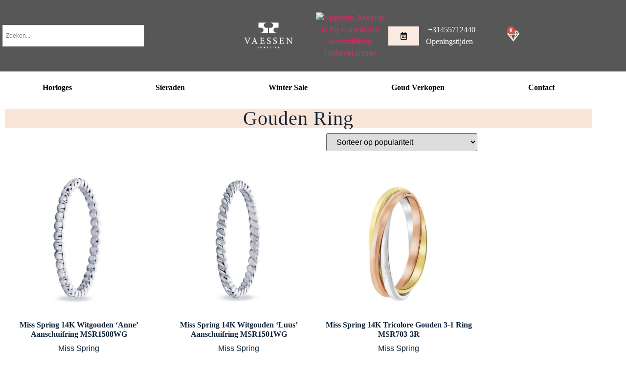

--- FILE ---
content_type: text/html; charset=UTF-8
request_url: https://vaessen.nl/product-categorie/sieraden/ringen/gouden-ring/
body_size: 55980
content:
<!doctype html><html lang="nl-NL"><head><meta charset="UTF-8"><meta name="viewport" content="width=device-width, initial-scale=1"><link rel="profile" href="https://gmpg.org/xfn/11"><meta name='robots' content='index, follow, max-image-preview:large, max-snippet:-1, max-video-preview:-1' /><link media="all" href="https://vaessen.nl/wp-content/cache/autoptimize/css/autoptimize_a17f7f0dcf6194c4f25da30e633c0783.css" rel="stylesheet"><link media="only screen and (max-width: 768px)" href="https://vaessen.nl/wp-content/cache/autoptimize/css/autoptimize_6fe211f8bb15af76999ce9135805d7af.css" rel="stylesheet"><title>Gouden Ring Archieven - Vaessen Juweliers</title><link rel="canonical" href="https://vaessen.nl/product-categorie/sieraden/ringen/gouden-ring/" /><meta property="og:locale" content="nl_NL" /><meta property="og:type" content="article" /><meta property="og:title" content="Gouden Ring Archieven" /><meta property="og:url" content="https://vaessen.nl/product-categorie/sieraden/ringen/gouden-ring/" /><meta property="og:site_name" content="Vaessen Juweliers" /><meta property="og:image" content="https://vaessen.nl/wp-content/uploads/2023/06/Ringen-Vaessen.jpg" /><meta property="og:image:width" content="1000" /><meta property="og:image:height" content="1000" /><meta property="og:image:type" content="image/jpeg" /><meta name="twitter:card" content="summary_large_image" /> <script type="application/ld+json" class="yoast-schema-graph">{"@context":"https://schema.org","@graph":[{"@type":"CollectionPage","@id":"https://vaessen.nl/product-categorie/sieraden/ringen/gouden-ring/","url":"https://vaessen.nl/product-categorie/sieraden/ringen/gouden-ring/","name":"Gouden Ring Archieven - Vaessen Juweliers","isPartOf":{"@id":"https://vaessen.nl/#website"},"primaryImageOfPage":{"@id":"https://vaessen.nl/product-categorie/sieraden/ringen/gouden-ring/#primaryimage"},"image":{"@id":"https://vaessen.nl/product-categorie/sieraden/ringen/gouden-ring/#primaryimage"},"thumbnailUrl":"https://vaessen.nl/wp-content/uploads/2025/11/MSR1508WG-3.jpg","breadcrumb":{"@id":"https://vaessen.nl/product-categorie/sieraden/ringen/gouden-ring/#breadcrumb"},"inLanguage":"nl-NL"},{"@type":"ImageObject","inLanguage":"nl-NL","@id":"https://vaessen.nl/product-categorie/sieraden/ringen/gouden-ring/#primaryimage","url":"https://vaessen.nl/wp-content/uploads/2025/11/MSR1508WG-3.jpg","contentUrl":"https://vaessen.nl/wp-content/uploads/2025/11/MSR1508WG-3.jpg","width":1500,"height":1500,"caption":"MSR1508WG"},{"@type":"BreadcrumbList","@id":"https://vaessen.nl/product-categorie/sieraden/ringen/gouden-ring/#breadcrumb","itemListElement":[{"@type":"ListItem","position":1,"name":"Home","item":"https://vaessen.nl/"},{"@type":"ListItem","position":2,"name":"Sieraden","item":"https://vaessen.nl/product-categorie/sieraden/"},{"@type":"ListItem","position":3,"name":"Ringen","item":"https://vaessen.nl/product-categorie/sieraden/ringen/"},{"@type":"ListItem","position":4,"name":"Gouden Ring"}]},{"@type":"WebSite","@id":"https://vaessen.nl/#website","url":"https://vaessen.nl/","name":"Vaessen Juweliers","description":"Juweliers sinds 1900","publisher":{"@id":"https://vaessen.nl/#organization"},"alternateName":"vaessen juweliers diamantairs & horlogerie","potentialAction":[{"@type":"SearchAction","target":{"@type":"EntryPoint","urlTemplate":"https://vaessen.nl/?s={search_term_string}"},"query-input":{"@type":"PropertyValueSpecification","valueRequired":true,"valueName":"search_term_string"}}],"inLanguage":"nl-NL"},{"@type":"Organization","@id":"https://vaessen.nl/#organization","name":"Vaessen Juweliers","alternateName":"Vaessen Juweliers Diamantairs & Horlogerie","url":"https://vaessen.nl/","logo":{"@type":"ImageObject","inLanguage":"nl-NL","@id":"https://vaessen.nl/#/schema/logo/image/","url":"https://vaessen.nl/wp-content/uploads/2023/09/Logo_nieuw-kleur.png","contentUrl":"https://vaessen.nl/wp-content/uploads/2023/09/Logo_nieuw-kleur.png","width":2480,"height":1754,"caption":"Vaessen Juweliers"},"image":{"@id":"https://vaessen.nl/#/schema/logo/image/"},"email":"info@vaessen.nl","telephone":"+31455712240","legalName":"Vaessen B.V.","foundingDate":"1900-01-01","numberOfEmployees":{"@type":"QuantitativeValue","minValue":"1","maxValue":"10"}}]}</script> <link rel='dns-prefetch' href='//www.googletagmanager.com' /><link rel='dns-prefetch' href='//capi-automation.s3.us-east-2.amazonaws.com' /><link rel="alternate" type="application/rss+xml" title="Vaessen Juweliers &raquo; feed" href="https://vaessen.nl/feed/" /><link rel="alternate" type="application/rss+xml" title="Vaessen Juweliers &raquo; reacties feed" href="https://vaessen.nl/comments/feed/" /><link rel="alternate" type="application/rss+xml" title="Vaessen Juweliers &raquo; Gouden Ring Categorie feed" href="https://vaessen.nl/product-categorie/sieraden/ringen/gouden-ring/feed/" /><link rel='stylesheet' id='elementor-post-7-css' href='https://vaessen.nl/wp-content/cache/autoptimize/css/autoptimize_single_75d67e9bdfd651a7625d94788f016990.css?ver=1768880093' media='all' /><link rel='stylesheet' id='elementor-post-717-css' href='https://vaessen.nl/wp-content/cache/autoptimize/css/autoptimize_single_c24da1206957c659ae8bd6268ee0a6b1.css?ver=1768880093' media='all' /><link rel='stylesheet' id='elementor-post-125-css' href='https://vaessen.nl/wp-content/cache/autoptimize/css/autoptimize_single_0d21248c3361a625cbeaf3410bc0d008.css?ver=1768880093' media='all' /><link rel='stylesheet' id='elementor-post-6007-css' href='https://vaessen.nl/wp-content/cache/autoptimize/css/autoptimize_single_20ba7014b85c6bf4eba55299b5d40178.css?ver=1768880093' media='all' /><link rel='stylesheet' id='elementor-gf-local-roboto-css' href='https://vaessen.nl/wp-content/cache/autoptimize/css/autoptimize_single_76d6935f42465f759fcf18c5168d572c.css?ver=1742272118' media='all' /><link rel='stylesheet' id='elementor-gf-local-robotoslab-css' href='https://vaessen.nl/wp-content/cache/autoptimize/css/autoptimize_single_4f8c2f1a44332ff82d7eb6670cf47795.css?ver=1742272119' media='all' /><link rel='stylesheet' id='elementor-gf-local-lexenddeca-css' href='https://vaessen.nl/wp-content/cache/autoptimize/css/autoptimize_single_137a269d2930e6e6a7f6203c2574a6a5.css?ver=1742272120' media='all' /> <script defer id="woocommerce-google-analytics-integration-gtag-js-after" src="[data-uri]"></script> <script defer id="woof-husky-js-extra" src="[data-uri]"></script> <script defer src="https://vaessen.nl/wp-content/cache/autoptimize/js/autoptimize_single_b461553a91fedcdc5e7a9817079e3fc9.js?ver=1.3.7.4" id="woof-husky-js"></script> <script src="https://vaessen.nl/wp-includes/js/jquery/jquery.min.js?ver=3.7.1" id="jquery-core-js"></script> <script src="https://vaessen.nl/wp-includes/js/jquery/jquery-migrate.min.js?ver=3.4.1" id="jquery-migrate-js"></script> <script defer src="https://vaessen.nl/wp-content/plugins/woocommerce/assets/js/accounting/accounting.min.js?ver=0.4.2" id="wc-accounting-js"></script> <script defer id="acoplw-script-js-extra" src="[data-uri]"></script> <script defer src="https://vaessen.nl/wp-content/cache/autoptimize/js/autoptimize_single_fb794f2405bc954d21c0dd63054b0dd8.js?ver=1.5.13" id="acoplw-script-js"></script> <script defer src="https://vaessen.nl/wp-includes/js/jquery/ui/core.min.js?ver=1.13.3" id="jquery-ui-core-js"></script> <script defer src="https://vaessen.nl/wp-includes/js/jquery/ui/mouse.min.js?ver=1.13.3" id="jquery-ui-mouse-js"></script> <script defer src="https://vaessen.nl/wp-includes/js/jquery/ui/slider.min.js?ver=1.13.3" id="jquery-ui-slider-js"></script> <script defer src="https://vaessen.nl/wp-content/cache/autoptimize/js/autoptimize_single_7a750c12ca06714ff593fd4b1ceeb35e.js?ver=1.4.3" id="wcpf-plugin-vendor-script-js"></script> <script src="https://vaessen.nl/wp-includes/js/underscore.min.js?ver=1.13.7" id="underscore-js"></script> <script defer id="wp-util-js-extra" src="[data-uri]"></script> <script defer src="https://vaessen.nl/wp-includes/js/wp-util.min.js?ver=6.9" id="wp-util-js"></script> <script defer id="wcpf-plugin-script-js-extra" src="[data-uri]"></script> <script defer src="https://vaessen.nl/wp-content/cache/autoptimize/js/autoptimize_single_b190b8c754b9f677f47e5dfb8f96f50c.js?ver=1.4.3" id="wcpf-plugin-script-js"></script> <script src="https://vaessen.nl/wp-content/plugins/woocommerce/assets/js/jquery-blockui/jquery.blockUI.min.js?ver=2.7.0-wc.10.4.3" id="wc-jquery-blockui-js" defer data-wp-strategy="defer"></script> <script src="https://vaessen.nl/wp-content/plugins/woocommerce/assets/js/js-cookie/js.cookie.min.js?ver=2.1.4-wc.10.4.3" id="wc-js-cookie-js" defer data-wp-strategy="defer"></script> <script defer id="woocommerce-js-extra" src="[data-uri]"></script> <script src="https://vaessen.nl/wp-content/plugins/woocommerce/assets/js/frontend/woocommerce.min.js?ver=10.4.3" id="woocommerce-js" defer data-wp-strategy="defer"></script> <script defer src="https://vaessen.nl/wp-content/plugins/elementor-pro/assets/js/page-transitions.min.js?ver=3.34.0" id="page-transitions-js"></script> <link rel="https://api.w.org/" href="https://vaessen.nl/wp-json/" /><link rel="alternate" title="JSON" type="application/json" href="https://vaessen.nl/wp-json/wp/v2/product_cat/773" /><link rel="EditURI" type="application/rsd+xml" title="RSD" href="https://vaessen.nl/xmlrpc.php?rsd" /><meta name="generator" content="WordPress 6.9" /><meta name="generator" content="WooCommerce 10.4.3" /><meta name="google-site-verification" content="Lee8qU1kVkn-z8DEzYEWC8qzRbzWCwJqE7sffdeid3w" /> <noscript><style>.woocommerce-product-gallery{opacity:1 !important}</style></noscript><meta name="generator" content="Elementor 3.34.1; features: e_font_icon_svg, additional_custom_breakpoints; settings: css_print_method-external, google_font-enabled, font_display-auto"><meta name="google-site-verification" content="8h9V6CjLbMMAZ4FZ-xu-S_9F2lE7to7bdCsStwChJ8E" />  <script defer src="https://www.googletagmanager.com/gtag/js?id=G-GVS0NQZ0CP"></script> <script defer src="[data-uri]"></script>  <script defer src="[data-uri]"></script> 
 <script defer src="[data-uri]"></script>  <script defer src="https://cdn.jsdelivr.net/npm/canvas-confetti@1.4.0/dist/confetti.browser.min.js"></script> <script defer src="[data-uri]"></script>  <script defer src="[data-uri]"></script> <link rel="icon" href="https://vaessen.nl/wp-content/uploads/2024/06/Ontwerp-zonder-titel-100x100.png" sizes="32x32" /><link rel="icon" href="https://vaessen.nl/wp-content/uploads/2024/06/Ontwerp-zonder-titel-300x300.png" sizes="192x192" /><link rel="apple-touch-icon" href="https://vaessen.nl/wp-content/uploads/2024/06/Ontwerp-zonder-titel-300x300.png" /><meta name="msapplication-TileImage" content="https://vaessen.nl/wp-content/uploads/2024/06/Ontwerp-zonder-titel-300x300.png" /></head><body class="archive tax-product_cat term-gouden-ring term-773 wp-custom-logo wp-embed-responsive wp-theme-hello-elementor theme-hello-elementor woocommerce woocommerce-page woocommerce-no-js eio-default esm-default yith-wcan-free hello-elementor-default e-wc-error-notice e-wc-message-notice e-wc-info-notice elementor-page-6007 elementor-default elementor-template-full-width elementor-kit-7"> <e-page-transition preloader-type="image" preloader-image-url="https://vaessen.nl/wp-content/uploads/2022/09/Logo-Los-Vaessen-.png" class="e-page-transition--entering" exclude="^https\:\/\/vaessen\.nl\/wp\-admin\/"> </e-page-transition> <script
 
  data-environment="production"
  src="https://osm.klarnaservices.com/lib.js"
  data-client-id="e6c677a3-f062-5073-8eb4-872531a1a149"
></script>  <noscript><iframe src="https://www.googletagmanager.com/ns.html?id=GTM-P84JVBJJ"
height="0" width="0" style="display:none;visibility:hidden"></iframe></noscript> <noscript><iframe src="https://www.googletagmanager.com/ns.html?id=GTM-WVNCR2K3"
height="0" width="0" style="display:none;visibility:hidden"></iframe></noscript> <a class="skip-link screen-reader-text" href="#content">Ga naar de inhoud</a><header data-elementor-type="header" data-elementor-id="717" class="elementor elementor-717 elementor-location-header" data-elementor-post-type="elementor_library"><header class="elementor-section elementor-top-section elementor-element elementor-element-6c8c11b elementor-section-content-space-around elementor-hidden-mobile elementor-section-boxed elementor-section-height-default elementor-section-height-default" data-id="6c8c11b" data-element_type="section" data-settings="{&quot;background_background&quot;:&quot;classic&quot;,&quot;sticky&quot;:&quot;top&quot;,&quot;sticky_on&quot;:[&quot;desktop&quot;,&quot;tablet&quot;,&quot;mobile&quot;],&quot;sticky_offset&quot;:0,&quot;sticky_effects_offset&quot;:0,&quot;sticky_anchor_link_offset&quot;:0}"><div class="elementor-container elementor-column-gap-narrow"><div class="elementor-column elementor-col-20 elementor-top-column elementor-element elementor-element-4ae2378" data-id="4ae2378" data-element_type="column"><div class="elementor-widget-wrap elementor-element-populated"><div class="elementor-element elementor-element-92d4918 elementor-widget__width-initial elementor-widget-tablet__width-initial elementor-widget elementor-widget-aws" data-id="92d4918" data-element_type="widget" aws_search_form="" data-widget_type="aws.default"><div class="elementor-widget-container"><div class="aws-container" data-url="/?wc-ajax=aws_action" data-siteurl="https://vaessen.nl" data-lang="" data-show-loader="true" data-show-more="true" data-show-page="true" data-ajax-search="true" data-show-clear="true" data-mobile-screen="true" data-use-analytics="false" data-min-chars="3" data-buttons-order="1" data-timeout="300" data-is-mobile="false" data-page-id="773" data-tax="product_cat" ><form class="aws-search-form" action="https://vaessen.nl/" method="get" role="search" ><div class="aws-wrapper"><label class="aws-search-label" for="696f869fdacb2">Zoeken...</label><input type="search" name="s" id="696f869fdacb2" value="" class="aws-search-field" placeholder="Zoeken..." autocomplete="off" /><input type="hidden" name="post_type" value="product"><input type="hidden" name="type_aws" value="true"><div class="aws-search-clear"><span>×</span></div><div class="aws-loader"></div></div></form></div></div></div></div></div><div class="elementor-column elementor-col-20 elementor-top-column elementor-element elementor-element-c2206a9" data-id="c2206a9" data-element_type="column"><div class="elementor-widget-wrap elementor-element-populated"><div class="elementor-element elementor-element-bdae24b elementor-widget-tablet__width-initial elementor-widget__width-initial elementor-widget elementor-widget-theme-site-logo elementor-widget-image" data-id="bdae24b" data-element_type="widget" data-widget_type="theme-site-logo.default"><div class="elementor-widget-container"> <a href="https://vaessen.nl"> <img width="890" height="478" src="https://vaessen.nl/wp-content/uploads/2022/10/Asset-1.png" class="attachment-full size-full wp-image-148" alt="Vaessen Juweliers Logo" srcset="https://vaessen.nl/wp-content/uploads/2022/10/Asset-1.png 890w, https://vaessen.nl/wp-content/uploads/2022/10/Asset-1-500x269.png 500w, https://vaessen.nl/wp-content/uploads/2022/10/Asset-1-300x161.png 300w, https://vaessen.nl/wp-content/uploads/2022/10/Asset-1-768x412.png 768w" sizes="(max-width: 890px) 100vw, 890px" /> </a></div></div></div></div><div class="elementor-column elementor-col-20 elementor-top-column elementor-element elementor-element-cb42f84" data-id="cb42f84" data-element_type="column"><div class="elementor-widget-wrap elementor-element-populated"><div class="elementor-element elementor-element-2f8f7f0 elementor-widget-tablet__width-initial elementor-widget__width-initial elementor-widget elementor-widget-image" data-id="2f8f7f0" data-element_type="widget" data-widget_type="image.default"><div class="elementor-widget-container"> <a href="https://vaessen.nl/?page_id=23#hofleverancier"> <img src="https://vaessen.nl/wp-content/uploads/elementor/thumbs/logo-r87qg3obvveez93fcwdyqc7nd9fnup5sq4nq456u1o.png" title="Vaessen Juwelier is Bij Koninklijke Beschikking Hofleverancier." alt="Vaessen Juwelier is Bij Koninklijke Beschikking Hofleverancier." loading="lazy" /> </a></div></div></div></div><div class="elementor-column elementor-col-20 elementor-top-column elementor-element elementor-element-09bb2bc" data-id="09bb2bc" data-element_type="column"><div class="elementor-widget-wrap elementor-element-populated"><div class="elementor-element elementor-element-6c1cb18 elementor-align-center elementor-widget__width-initial elementor-widget-tablet__width-inherit elementor-widget elementor-widget-button" data-id="6c1cb18" data-element_type="widget" data-widget_type="button.default"><div class="elementor-widget-container"><div class="elementor-button-wrapper"> <a class="elementor-button elementor-button-link elementor-size-sm" href="https://calendly.com/vaessen/" target="_blank"> <span class="elementor-button-content-wrapper"> <span class="elementor-button-icon"> <svg aria-hidden="true" class="e-font-icon-svg e-far-calendar-alt" viewBox="0 0 448 512" xmlns="http://www.w3.org/2000/svg"><path d="M148 288h-40c-6.6 0-12-5.4-12-12v-40c0-6.6 5.4-12 12-12h40c6.6 0 12 5.4 12 12v40c0 6.6-5.4 12-12 12zm108-12v-40c0-6.6-5.4-12-12-12h-40c-6.6 0-12 5.4-12 12v40c0 6.6 5.4 12 12 12h40c6.6 0 12-5.4 12-12zm96 0v-40c0-6.6-5.4-12-12-12h-40c-6.6 0-12 5.4-12 12v40c0 6.6 5.4 12 12 12h40c6.6 0 12-5.4 12-12zm-96 96v-40c0-6.6-5.4-12-12-12h-40c-6.6 0-12 5.4-12 12v40c0 6.6 5.4 12 12 12h40c6.6 0 12-5.4 12-12zm-96 0v-40c0-6.6-5.4-12-12-12h-40c-6.6 0-12 5.4-12 12v40c0 6.6 5.4 12 12 12h40c6.6 0 12-5.4 12-12zm192 0v-40c0-6.6-5.4-12-12-12h-40c-6.6 0-12 5.4-12 12v40c0 6.6 5.4 12 12 12h40c6.6 0 12-5.4 12-12zm96-260v352c0 26.5-21.5 48-48 48H48c-26.5 0-48-21.5-48-48V112c0-26.5 21.5-48 48-48h48V12c0-6.6 5.4-12 12-12h40c6.6 0 12 5.4 12 12v52h128V12c0-6.6 5.4-12 12-12h40c6.6 0 12 5.4 12 12v52h48c26.5 0 48 21.5 48 48zm-48 346V160H48v298c0 3.3 2.7 6 6 6h340c3.3 0 6-2.7 6-6z"></path></svg> </span> </span> </a></div></div></div></div></div><div class="elementor-column elementor-col-20 elementor-top-column elementor-element elementor-element-6b1faa3" data-id="6b1faa3" data-element_type="column"><div class="elementor-widget-wrap elementor-element-populated"><div class="elementor-element elementor-element-2164477 elementor-widget-tablet__width-initial elementor-widget__width-initial elementor-widget elementor-widget-text-editor" data-id="2164477" data-element_type="widget" data-widget_type="text-editor.default"><div class="elementor-widget-container"><div id="headerTop" class="pull-left row pb-5"><div class="pagewidth"><div id="contactTop" class="col col-1-4 mt-10"><p class="mt-10 telNr" style="text-align: left;"> +31455712440 <a style="font-size: 1rem;" href="/contact"><span style="color: white;">Openingstijden</span></a></p></div></div></div></div></div><div class="elementor-element elementor-element-b81629f toggle-icon--custom elementor-widget__width-auto elementor-widget-tablet__width-initial elementor-menu-cart--items-indicator-bubble elementor-menu-cart--cart-type-side-cart elementor-menu-cart--show-remove-button-yes elementor-widget elementor-widget-woocommerce-menu-cart" data-id="b81629f" data-element_type="widget" data-settings="{&quot;cart_type&quot;:&quot;side-cart&quot;,&quot;open_cart&quot;:&quot;click&quot;,&quot;automatically_open_cart&quot;:&quot;no&quot;}" data-widget_type="woocommerce-menu-cart.default"><div class="elementor-widget-container"><div class="elementor-menu-cart__wrapper"><div class="elementor-menu-cart__toggle_wrapper"><div class="elementor-menu-cart__container elementor-lightbox" aria-hidden="true"><div class="elementor-menu-cart__main" aria-hidden="true"><div class="elementor-menu-cart__close-button"></div><div class="widget_shopping_cart_content"></div></div></div><div class="elementor-menu-cart__toggle elementor-button-wrapper"> <a id="elementor-menu-cart__toggle_button" href="#" class="elementor-menu-cart__toggle_button elementor-button elementor-size-sm" aria-expanded="false"> <span class="elementor-button-text"><span class="woocommerce-Price-amount amount"><bdi><span class="woocommerce-Price-currencySymbol">&euro;</span>0,00</bdi></span></span> <span class="elementor-button-icon"> <span class="elementor-button-icon-qty" data-counter="0">0</span> <svg class="e-toggle-cart-custom-icon e-font-icon-svg e-far-gem" aria-hidden="true" viewBox="0 0 576 512" xmlns="http://www.w3.org/2000/svg"><path d="M464 0H112c-4 0-7.8 2-10 5.4L2 152.6c-2.9 4.4-2.6 10.2.7 14.2l276 340.8c4.8 5.9 13.8 5.9 18.6 0l276-340.8c3.3-4.1 3.6-9.8.7-14.2L474.1 5.4C471.8 2 468.1 0 464 0zm-19.3 48l63.3 96h-68.4l-51.7-96h56.8zm-202.1 0h90.7l51.7 96H191l51.6-96zm-111.3 0h56.8l-51.7 96H68l63.3-96zm-43 144h51.4L208 352 88.3 192zm102.9 0h193.6L288 435.3 191.2 192zM368 352l68.2-160h51.4L368 352z"></path></svg> <span class="elementor-screen-only">Winkelwagen</span> </span> </a></div></div></div></div></div></div></div></div></header><section class="elementor-section elementor-top-section elementor-element elementor-element-ec49453 elementor-hidden-mobile elementor-section-boxed elementor-section-height-default elementor-section-height-default" data-id="ec49453" data-element_type="section" data-settings="{&quot;background_background&quot;:&quot;classic&quot;,&quot;sticky&quot;:&quot;top&quot;,&quot;sticky_offset&quot;:&quot;120&quot;,&quot;sticky_on&quot;:[&quot;desktop&quot;,&quot;tablet&quot;,&quot;mobile&quot;],&quot;sticky_effects_offset&quot;:0,&quot;sticky_anchor_link_offset&quot;:0}"><div class="elementor-container elementor-column-gap-default"><div class="elementor-column elementor-col-100 elementor-top-column elementor-element elementor-element-756e702" data-id="756e702" data-element_type="column"><div class="elementor-widget-wrap elementor-element-populated"><div class="elementor-element elementor-element-4fa2dba elementor-nav-menu__align-justify elementor-nav-menu--dropdown-tablet elementor-nav-menu__text-align-aside elementor-nav-menu--toggle elementor-nav-menu--burger elementor-widget elementor-widget-nav-menu" data-id="4fa2dba" data-element_type="widget" data-settings="{&quot;layout&quot;:&quot;horizontal&quot;,&quot;submenu_icon&quot;:{&quot;value&quot;:&quot;&lt;svg aria-hidden=\&quot;true\&quot; class=\&quot;e-font-icon-svg e-fas-caret-down\&quot; viewBox=\&quot;0 0 320 512\&quot; xmlns=\&quot;http:\/\/www.w3.org\/2000\/svg\&quot;&gt;&lt;path d=\&quot;M31.3 192h257.3c17.8 0 26.7 21.5 14.1 34.1L174.1 354.8c-7.8 7.8-20.5 7.8-28.3 0L17.2 226.1C4.6 213.5 13.5 192 31.3 192z\&quot;&gt;&lt;\/path&gt;&lt;\/svg&gt;&quot;,&quot;library&quot;:&quot;fa-solid&quot;},&quot;toggle&quot;:&quot;burger&quot;}" data-widget_type="nav-menu.default"><div class="elementor-widget-container"><nav aria-label="Menu" class="elementor-nav-menu--main elementor-nav-menu__container elementor-nav-menu--layout-horizontal e--pointer-underline e--animation-fade"><ul id="menu-1-4fa2dba" class="elementor-nav-menu"><li class="menu-item menu-item-type-post_type menu-item-object-page menu-item-has-children menu-item-6423"><a href="https://vaessen.nl/horloge-merken/" class="elementor-item">Horloges</a><ul class="sub-menu elementor-nav-menu--dropdown"><li class="menu-item menu-item-type-taxonomy menu-item-object-pwb-brand menu-item-has-children menu-item-15270"><a href="https://vaessen.nl/brand/ball-watch/" class="elementor-sub-item">Ball Watch</a><ul class="sub-menu elementor-nav-menu--dropdown"><li class="menu-item menu-item-type-taxonomy menu-item-object-pwb-brand menu-item-15271"><a href="https://vaessen.nl/brand/ball-watch/engineer-hydrocarbon/" class="elementor-sub-item">Engineer Hydrocarbon</a></li><li class="menu-item menu-item-type-taxonomy menu-item-object-pwb-brand menu-item-15272"><a href="https://vaessen.nl/brand/ball-watch/engineer-ii/" class="elementor-sub-item">Engineer II</a></li><li class="menu-item menu-item-type-taxonomy menu-item-object-pwb-brand menu-item-15273"><a href="https://vaessen.nl/brand/ball-watch/engineer-iii/" class="elementor-sub-item">Engineer III</a></li><li class="menu-item menu-item-type-taxonomy menu-item-object-pwb-brand menu-item-15274"><a href="https://vaessen.nl/brand/ball-watch/engineer-master-ii/" class="elementor-sub-item">Engineer Master II</a></li><li class="menu-item menu-item-type-taxonomy menu-item-object-pwb-brand menu-item-15275"><a href="https://vaessen.nl/brand/ball-watch/fireman/" class="elementor-sub-item">Fireman</a></li><li class="menu-item menu-item-type-taxonomy menu-item-object-pwb-brand menu-item-15279"><a href="https://vaessen.nl/brand/ball-watch/roadmaster/" class="elementor-sub-item">Roadmaster</a></li><li class="menu-item menu-item-type-taxonomy menu-item-object-pwb-brand menu-item-15280"><a href="https://vaessen.nl/brand/ball-watch/trainmaster/" class="elementor-sub-item">Trainmaster</a></li></ul></li><li class="menu-item menu-item-type-taxonomy menu-item-object-pwb-brand menu-item-has-children menu-item-15281"><a href="https://vaessen.nl/brand/breitling/" class="elementor-sub-item">Breitling</a><ul class="sub-menu elementor-nav-menu--dropdown"><li class="menu-item menu-item-type-taxonomy menu-item-object-pwb-brand menu-item-15282"><a href="https://vaessen.nl/brand/breitling/avenger/" class="elementor-sub-item">Avenger</a></li><li class="menu-item menu-item-type-taxonomy menu-item-object-pwb-brand menu-item-15283"><a href="https://vaessen.nl/brand/breitling/chronomat/" class="elementor-sub-item">Chronomat</a></li><li class="menu-item menu-item-type-taxonomy menu-item-object-pwb-brand menu-item-15284"><a href="https://vaessen.nl/brand/breitling/navitimer/" class="elementor-sub-item">Navitimer</a></li></ul></li><li class="menu-item menu-item-type-custom menu-item-object-custom menu-item-8159"><a href="https://vaessen.nl/product-categorie/chopard-horloges/" class="elementor-sub-item">Chopard</a></li><li class="menu-item menu-item-type-taxonomy menu-item-object-pwb-brand menu-item-has-children menu-item-15291"><a href="https://vaessen.nl/brand/ebel/" class="elementor-sub-item">Ebel</a><ul class="sub-menu elementor-nav-menu--dropdown"><li class="menu-item menu-item-type-taxonomy menu-item-object-pwb-brand menu-item-15292"><a href="https://vaessen.nl/brand/ebel/discovery/" class="elementor-sub-item">Discovery</a></li><li class="menu-item menu-item-type-taxonomy menu-item-object-pwb-brand menu-item-15290"><a href="https://vaessen.nl/brand/ebel/sport-classic/" class="elementor-sub-item">Sport Classic</a></li><li class="menu-item menu-item-type-taxonomy menu-item-object-pwb-brand menu-item-15293"><a href="https://vaessen.nl/brand/ebel/wave/" class="elementor-sub-item">Wave</a></li></ul></li><li class="menu-item menu-item-type-taxonomy menu-item-object-pwb-brand menu-item-has-children menu-item-15294"><a href="https://vaessen.nl/brand/frederique-constant/" class="elementor-sub-item">Frederique Constant</a><ul class="sub-menu elementor-nav-menu--dropdown"><li class="menu-item menu-item-type-taxonomy menu-item-object-pwb-brand menu-item-15295"><a href="https://vaessen.nl/brand/frederique-constant/classics-gent/" class="elementor-sub-item">Classics Gent</a></li><li class="menu-item menu-item-type-taxonomy menu-item-object-pwb-brand menu-item-15296"><a href="https://vaessen.nl/brand/frederique-constant/classics-ladies/" class="elementor-sub-item">Classics Ladies</a></li></ul></li><li class="menu-item menu-item-type-custom menu-item-object-custom menu-item-13433"><a href="https://vaessen.nl/product-categorie/garmin/" class="elementor-sub-item">Garmin</a></li><li class="menu-item menu-item-type-taxonomy menu-item-object-pwb-brand menu-item-has-children menu-item-15297"><a href="https://vaessen.nl/brand/norqain/" class="elementor-sub-item">Norqain</a><ul class="sub-menu elementor-nav-menu--dropdown"><li class="menu-item menu-item-type-taxonomy menu-item-object-pwb-brand menu-item-15299"><a href="https://vaessen.nl/brand/norqain/adventure-neverest/" class="elementor-sub-item">Adventure Neverest</a></li><li class="menu-item menu-item-type-taxonomy menu-item-object-pwb-brand menu-item-15300"><a href="https://vaessen.nl/brand/norqain/adventure-sport/" class="elementor-sub-item">Adventure Sport</a></li><li class="menu-item menu-item-type-taxonomy menu-item-object-pwb-brand menu-item-15301"><a href="https://vaessen.nl/brand/norqain/freedom-60/" class="elementor-sub-item">Freedom 60</a></li><li class="menu-item menu-item-type-taxonomy menu-item-object-pwb-brand menu-item-15298"><a href="https://vaessen.nl/brand/norqain/independence/" class="elementor-sub-item">Independence</a></li></ul></li><li class="menu-item menu-item-type-taxonomy menu-item-object-pwb-brand menu-item-has-children menu-item-15306"><a href="https://vaessen.nl/brand/oris/" class="elementor-sub-item">Oris</a><ul class="sub-menu elementor-nav-menu--dropdown"><li class="menu-item menu-item-type-taxonomy menu-item-object-pwb-brand menu-item-15302"><a href="https://vaessen.nl/brand/oris/aquis/" class="elementor-sub-item">Aquis</a></li><li class="menu-item menu-item-type-taxonomy menu-item-object-pwb-brand menu-item-15303"><a href="https://vaessen.nl/brand/oris/big-crown/" class="elementor-sub-item">Big Crown</a></li><li class="menu-item menu-item-type-taxonomy menu-item-object-pwb-brand menu-item-15305"><a href="https://vaessen.nl/brand/oris/divers-sixty-five/" class="elementor-sub-item">Divers Sixty-Five</a></li><li class="menu-item menu-item-type-taxonomy menu-item-object-pwb-brand menu-item-15307"><a href="https://vaessen.nl/brand/oris/propilot/" class="elementor-sub-item">ProPilot</a></li></ul></li><li class="menu-item menu-item-type-taxonomy menu-item-object-pwb-brand menu-item-has-children menu-item-15308"><a href="https://vaessen.nl/brand/seiko/" class="elementor-sub-item">Seiko</a><ul class="sub-menu elementor-nav-menu--dropdown"><li class="menu-item menu-item-type-taxonomy menu-item-object-pwb-brand menu-item-15312"><a href="https://vaessen.nl/brand/seiko/astron/" class="elementor-sub-item">Astron</a></li><li class="menu-item menu-item-type-taxonomy menu-item-object-pwb-brand menu-item-15309"><a href="https://vaessen.nl/brand/seiko/presage/" class="elementor-sub-item">Presage</a></li><li class="menu-item menu-item-type-taxonomy menu-item-object-pwb-brand menu-item-15310"><a href="https://vaessen.nl/brand/seiko/prospex/" class="elementor-sub-item">Prospex</a></li><li class="menu-item menu-item-type-taxonomy menu-item-object-pwb-brand menu-item-15311"><a href="https://vaessen.nl/brand/seiko/seiko-collectie/" class="elementor-sub-item">Seiko Collectie</a></li></ul></li><li class="menu-item menu-item-type-taxonomy menu-item-object-pwb-brand menu-item-has-children menu-item-15319"><a href="https://vaessen.nl/brand/tissot/" class="elementor-sub-item">Tissot</a><ul class="sub-menu elementor-nav-menu--dropdown"><li class="menu-item menu-item-type-taxonomy menu-item-object-pwb-brand menu-item-15323"><a href="https://vaessen.nl/brand/tissot/prx/" class="elementor-sub-item">PRX</a></li><li class="menu-item menu-item-type-taxonomy menu-item-object-pwb-brand menu-item-15313"><a href="https://vaessen.nl/brand/tissot/ballade/" class="elementor-sub-item">Ballade</a></li><li class="menu-item menu-item-type-taxonomy menu-item-object-pwb-brand menu-item-15314"><a href="https://vaessen.nl/brand/tissot/carson/" class="elementor-sub-item">Carson</a></li><li class="menu-item menu-item-type-taxonomy menu-item-object-pwb-brand menu-item-15316"><a href="https://vaessen.nl/brand/tissot/chrono-xl/" class="elementor-sub-item">Chrono XL</a></li><li class="menu-item menu-item-type-taxonomy menu-item-object-pwb-brand menu-item-15317"><a href="https://vaessen.nl/brand/tissot/classic-dream/" class="elementor-sub-item">Classic Dream</a></li><li class="menu-item menu-item-type-taxonomy menu-item-object-pwb-brand menu-item-15318"><a href="https://vaessen.nl/brand/tissot/gentleman/" class="elementor-sub-item">Gentleman</a></li><li class="menu-item menu-item-type-taxonomy menu-item-object-pwb-brand menu-item-15320"><a href="https://vaessen.nl/brand/tissot/pr-100/" class="elementor-sub-item">PR 100</a></li><li class="menu-item menu-item-type-taxonomy menu-item-object-pwb-brand menu-item-15321"><a href="https://vaessen.nl/brand/tissot/pr516/" class="elementor-sub-item">PR516</a></li><li class="menu-item menu-item-type-taxonomy menu-item-object-pwb-brand menu-item-15322"><a href="https://vaessen.nl/brand/tissot/prc-100/" class="elementor-sub-item">PRC 100</a></li><li class="menu-item menu-item-type-taxonomy menu-item-object-pwb-brand menu-item-15324"><a href="https://vaessen.nl/brand/tissot/seastar/" class="elementor-sub-item">Seastar</a></li></ul></li><li class="menu-item menu-item-type-custom menu-item-object-custom menu-item-9434"><a href="https://vaessen.nl/product-categorie/qlocktwo/" class="elementor-sub-item">Qlocktwo</a></li></ul></li><li class="menu-item menu-item-type-post_type menu-item-object-page menu-item-has-children menu-item-763"><a href="https://vaessen.nl/sieraden-webshop/" class="elementor-item">Sieraden</a><ul class="sub-menu elementor-nav-menu--dropdown"><li class="menu-item menu-item-type-post_type menu-item-object-page menu-item-has-children menu-item-6433"><a href="https://vaessen.nl/sieraden-merken/" class="elementor-sub-item">Merken</a><ul class="sub-menu elementor-nav-menu--dropdown"><li class="menu-item menu-item-type-taxonomy menu-item-object-product_cat menu-item-8206"><a href="https://vaessen.nl/product-categorie/bron/" class="elementor-sub-item">Bron</a></li><li class="menu-item menu-item-type-taxonomy menu-item-object-product_cat menu-item-8205"><a href="https://vaessen.nl/product-categorie/chopard/" class="elementor-sub-item">Chopard</a></li><li class="menu-item menu-item-type-custom menu-item-object-custom menu-item-11937"><a href="https://vaessen.nl/product-categorie/mimi/" class="elementor-sub-item">MÏMÏ</a></li><li class="menu-item menu-item-type-taxonomy menu-item-object-product_cat menu-item-8207"><a href="https://vaessen.nl/product-categorie/rc/" class="elementor-sub-item">R&amp;C</a></li><li class="menu-item menu-item-type-custom menu-item-object-custom menu-item-10571"><a href="https://vaessen.nl/product-categorie/rc-romance/" class="elementor-sub-item">R&#038;C Romance</a></li><li class="menu-item menu-item-type-taxonomy menu-item-object-pwb-brand menu-item-has-children menu-item-15289"><a href="https://vaessen.nl/brand/vaessen-collection/" class="elementor-sub-item">Vaessen Collection</a><ul class="sub-menu elementor-nav-menu--dropdown"><li class="menu-item menu-item-type-taxonomy menu-item-object-pwb-brand menu-item-15286"><a href="https://vaessen.nl/brand/vaessen-collection/diamonds-by-vaessen/" class="elementor-sub-item">Diamonds by Vaessen</a></li><li class="menu-item menu-item-type-taxonomy menu-item-object-pwb-brand menu-item-15287"><a href="https://vaessen.nl/brand/vaessen-collection/gems-by-vaessen/" class="elementor-sub-item">Gems by Vaessen</a></li><li class="menu-item menu-item-type-taxonomy menu-item-object-pwb-brand menu-item-15288"><a href="https://vaessen.nl/brand/vaessen-collection/gold-by-vaessen/" class="elementor-sub-item">Gold by Vaessen</a></li></ul></li><li class="menu-item menu-item-type-custom menu-item-object-custom menu-item-9386"><a href="https://vaessen.nl/product-categorie/vever/" class="elementor-sub-item">Vever</a></li></ul></li><li class="menu-item menu-item-type-taxonomy menu-item-object-product_cat current-product_cat-ancestor menu-item-has-children menu-item-5987"><a href="https://vaessen.nl/product-categorie/sieraden/ringen/" class="elementor-sub-item">Ringen</a><ul class="sub-menu elementor-nav-menu--dropdown"><li class="menu-item menu-item-type-custom menu-item-object-custom menu-item-14592"><a href="https://vaessen.nl/product-categorie/ringen/diamanten-ring/" class="elementor-sub-item">Diamanten Ring</a></li><li class="menu-item menu-item-type-custom menu-item-object-custom menu-item-14595"><a href="https://vaessen.nl/product-categorie/ringen/edelsteen-ring/" class="elementor-sub-item">Edelsteen Ringen</a></li><li class="menu-item menu-item-type-custom menu-item-object-custom menu-item-14594"><a href="https://vaessen.nl/product-categorie/ringen/gouden-ring/" class="elementor-sub-item">Gouden Ringen</a></li></ul></li><li class="menu-item menu-item-type-taxonomy menu-item-object-product_cat menu-item-6002"><a href="https://vaessen.nl/product-categorie/sieraden/armbanden/" class="elementor-sub-item">Armbanden</a></li><li class="menu-item menu-item-type-taxonomy menu-item-object-product_cat menu-item-6003"><a href="https://vaessen.nl/product-categorie/sieraden/colliers/" class="elementor-sub-item">Colliers</a></li><li class="menu-item menu-item-type-custom menu-item-object-custom menu-item-6434"><a href="https://vaessen.nl/product-categorie/sieraden/oorsieraden/" class="elementor-sub-item">Oorsieraden</a></li><li class="menu-item menu-item-type-taxonomy menu-item-object-product_cat menu-item-6005"><a href="https://vaessen.nl/product-categorie/sieraden/broche/" class="elementor-sub-item">Broche</a></li><li class="menu-item menu-item-type-post_type menu-item-object-page menu-item-12015"><a href="https://vaessen.nl/trouwringen-heerlen-maastricht/" class="elementor-sub-item">Trouwringen</a></li><li class="menu-item menu-item-type-post_type menu-item-object-page menu-item-13334"><a href="https://vaessen.nl/zegelringen-heerlen-maastricht/" class="elementor-sub-item">Zegelringen</a></li></ul></li><li class="menu-item menu-item-type-taxonomy menu-item-object-product_cat menu-item-has-children menu-item-5999"><a href="https://vaessen.nl/product-categorie/sale/" class="elementor-item">Winter Sale</a><ul class="sub-menu elementor-nav-menu--dropdown"><li class="menu-item menu-item-type-custom menu-item-object-custom menu-item-13579"><a href="https://vaessen.nl/product-categorie/sale/horloge-sale/" class="elementor-sub-item">Horloges/Watches</a></li><li class="menu-item menu-item-type-custom menu-item-object-custom menu-item-12402"><a href="https://vaessen.nl/product-categorie/sale/?yith_wcan=1&#038;filter_merk=vaessen-colours&#038;query_type_merk=or" class="elementor-sub-item">Sieraden/Jewelry</a></li></ul></li><li class="menu-item menu-item-type-post_type menu-item-object-page menu-item-37"><a href="https://vaessen.nl/oudgoud/" class="elementor-item">Goud Verkopen</a></li><li class="menu-item menu-item-type-post_type menu-item-object-page menu-item-has-children menu-item-36"><a href="https://vaessen.nl/contact/" class="elementor-item">Contact</a><ul class="sub-menu elementor-nav-menu--dropdown"><li class="menu-item menu-item-type-custom menu-item-object-custom menu-item-8689"><a href="https://vaessen.nl/vaessen-juweliers-heerlen/" class="elementor-sub-item">Winkel in Heerlen</a></li><li class="menu-item menu-item-type-custom menu-item-object-custom menu-item-8690"><a href="https://vaessen.nl/vaessen-juweliers-maastricht/" class="elementor-sub-item">Winkel in Maastricht</a></li><li class="menu-item menu-item-type-post_type menu-item-object-page menu-item-38"><a href="https://vaessen.nl/reparatie/" class="elementor-sub-item">Batterij Service</a></li><li class="menu-item menu-item-type-post_type menu-item-object-page menu-item-40"><a href="https://vaessen.nl/over-ons/" class="elementor-sub-item">Over ons</a></li></ul></li></ul></nav><div class="elementor-menu-toggle" role="button" tabindex="0" aria-label="Menu toggle" aria-expanded="false"> <svg aria-hidden="true" role="presentation" class="elementor-menu-toggle__icon--open e-font-icon-svg e-eicon-menu-bar" viewBox="0 0 1000 1000" xmlns="http://www.w3.org/2000/svg"><path d="M104 333H896C929 333 958 304 958 271S929 208 896 208H104C71 208 42 237 42 271S71 333 104 333ZM104 583H896C929 583 958 554 958 521S929 458 896 458H104C71 458 42 487 42 521S71 583 104 583ZM104 833H896C929 833 958 804 958 771S929 708 896 708H104C71 708 42 737 42 771S71 833 104 833Z"></path></svg><svg aria-hidden="true" role="presentation" class="elementor-menu-toggle__icon--close e-font-icon-svg e-eicon-close" viewBox="0 0 1000 1000" xmlns="http://www.w3.org/2000/svg"><path d="M742 167L500 408 258 167C246 154 233 150 217 150 196 150 179 158 167 167 154 179 150 196 150 212 150 229 154 242 171 254L408 500 167 742C138 771 138 800 167 829 196 858 225 858 254 829L496 587 738 829C750 842 767 846 783 846 800 846 817 842 829 829 842 817 846 804 846 783 846 767 842 750 829 737L588 500 833 258C863 229 863 200 833 171 804 137 775 137 742 167Z"></path></svg></div><nav class="elementor-nav-menu--dropdown elementor-nav-menu__container" aria-hidden="true"><ul id="menu-2-4fa2dba" class="elementor-nav-menu"><li class="menu-item menu-item-type-post_type menu-item-object-page menu-item-has-children menu-item-6423"><a href="https://vaessen.nl/horloge-merken/" class="elementor-item" tabindex="-1">Horloges</a><ul class="sub-menu elementor-nav-menu--dropdown"><li class="menu-item menu-item-type-taxonomy menu-item-object-pwb-brand menu-item-has-children menu-item-15270"><a href="https://vaessen.nl/brand/ball-watch/" class="elementor-sub-item" tabindex="-1">Ball Watch</a><ul class="sub-menu elementor-nav-menu--dropdown"><li class="menu-item menu-item-type-taxonomy menu-item-object-pwb-brand menu-item-15271"><a href="https://vaessen.nl/brand/ball-watch/engineer-hydrocarbon/" class="elementor-sub-item" tabindex="-1">Engineer Hydrocarbon</a></li><li class="menu-item menu-item-type-taxonomy menu-item-object-pwb-brand menu-item-15272"><a href="https://vaessen.nl/brand/ball-watch/engineer-ii/" class="elementor-sub-item" tabindex="-1">Engineer II</a></li><li class="menu-item menu-item-type-taxonomy menu-item-object-pwb-brand menu-item-15273"><a href="https://vaessen.nl/brand/ball-watch/engineer-iii/" class="elementor-sub-item" tabindex="-1">Engineer III</a></li><li class="menu-item menu-item-type-taxonomy menu-item-object-pwb-brand menu-item-15274"><a href="https://vaessen.nl/brand/ball-watch/engineer-master-ii/" class="elementor-sub-item" tabindex="-1">Engineer Master II</a></li><li class="menu-item menu-item-type-taxonomy menu-item-object-pwb-brand menu-item-15275"><a href="https://vaessen.nl/brand/ball-watch/fireman/" class="elementor-sub-item" tabindex="-1">Fireman</a></li><li class="menu-item menu-item-type-taxonomy menu-item-object-pwb-brand menu-item-15279"><a href="https://vaessen.nl/brand/ball-watch/roadmaster/" class="elementor-sub-item" tabindex="-1">Roadmaster</a></li><li class="menu-item menu-item-type-taxonomy menu-item-object-pwb-brand menu-item-15280"><a href="https://vaessen.nl/brand/ball-watch/trainmaster/" class="elementor-sub-item" tabindex="-1">Trainmaster</a></li></ul></li><li class="menu-item menu-item-type-taxonomy menu-item-object-pwb-brand menu-item-has-children menu-item-15281"><a href="https://vaessen.nl/brand/breitling/" class="elementor-sub-item" tabindex="-1">Breitling</a><ul class="sub-menu elementor-nav-menu--dropdown"><li class="menu-item menu-item-type-taxonomy menu-item-object-pwb-brand menu-item-15282"><a href="https://vaessen.nl/brand/breitling/avenger/" class="elementor-sub-item" tabindex="-1">Avenger</a></li><li class="menu-item menu-item-type-taxonomy menu-item-object-pwb-brand menu-item-15283"><a href="https://vaessen.nl/brand/breitling/chronomat/" class="elementor-sub-item" tabindex="-1">Chronomat</a></li><li class="menu-item menu-item-type-taxonomy menu-item-object-pwb-brand menu-item-15284"><a href="https://vaessen.nl/brand/breitling/navitimer/" class="elementor-sub-item" tabindex="-1">Navitimer</a></li></ul></li><li class="menu-item menu-item-type-custom menu-item-object-custom menu-item-8159"><a href="https://vaessen.nl/product-categorie/chopard-horloges/" class="elementor-sub-item" tabindex="-1">Chopard</a></li><li class="menu-item menu-item-type-taxonomy menu-item-object-pwb-brand menu-item-has-children menu-item-15291"><a href="https://vaessen.nl/brand/ebel/" class="elementor-sub-item" tabindex="-1">Ebel</a><ul class="sub-menu elementor-nav-menu--dropdown"><li class="menu-item menu-item-type-taxonomy menu-item-object-pwb-brand menu-item-15292"><a href="https://vaessen.nl/brand/ebel/discovery/" class="elementor-sub-item" tabindex="-1">Discovery</a></li><li class="menu-item menu-item-type-taxonomy menu-item-object-pwb-brand menu-item-15290"><a href="https://vaessen.nl/brand/ebel/sport-classic/" class="elementor-sub-item" tabindex="-1">Sport Classic</a></li><li class="menu-item menu-item-type-taxonomy menu-item-object-pwb-brand menu-item-15293"><a href="https://vaessen.nl/brand/ebel/wave/" class="elementor-sub-item" tabindex="-1">Wave</a></li></ul></li><li class="menu-item menu-item-type-taxonomy menu-item-object-pwb-brand menu-item-has-children menu-item-15294"><a href="https://vaessen.nl/brand/frederique-constant/" class="elementor-sub-item" tabindex="-1">Frederique Constant</a><ul class="sub-menu elementor-nav-menu--dropdown"><li class="menu-item menu-item-type-taxonomy menu-item-object-pwb-brand menu-item-15295"><a href="https://vaessen.nl/brand/frederique-constant/classics-gent/" class="elementor-sub-item" tabindex="-1">Classics Gent</a></li><li class="menu-item menu-item-type-taxonomy menu-item-object-pwb-brand menu-item-15296"><a href="https://vaessen.nl/brand/frederique-constant/classics-ladies/" class="elementor-sub-item" tabindex="-1">Classics Ladies</a></li></ul></li><li class="menu-item menu-item-type-custom menu-item-object-custom menu-item-13433"><a href="https://vaessen.nl/product-categorie/garmin/" class="elementor-sub-item" tabindex="-1">Garmin</a></li><li class="menu-item menu-item-type-taxonomy menu-item-object-pwb-brand menu-item-has-children menu-item-15297"><a href="https://vaessen.nl/brand/norqain/" class="elementor-sub-item" tabindex="-1">Norqain</a><ul class="sub-menu elementor-nav-menu--dropdown"><li class="menu-item menu-item-type-taxonomy menu-item-object-pwb-brand menu-item-15299"><a href="https://vaessen.nl/brand/norqain/adventure-neverest/" class="elementor-sub-item" tabindex="-1">Adventure Neverest</a></li><li class="menu-item menu-item-type-taxonomy menu-item-object-pwb-brand menu-item-15300"><a href="https://vaessen.nl/brand/norqain/adventure-sport/" class="elementor-sub-item" tabindex="-1">Adventure Sport</a></li><li class="menu-item menu-item-type-taxonomy menu-item-object-pwb-brand menu-item-15301"><a href="https://vaessen.nl/brand/norqain/freedom-60/" class="elementor-sub-item" tabindex="-1">Freedom 60</a></li><li class="menu-item menu-item-type-taxonomy menu-item-object-pwb-brand menu-item-15298"><a href="https://vaessen.nl/brand/norqain/independence/" class="elementor-sub-item" tabindex="-1">Independence</a></li></ul></li><li class="menu-item menu-item-type-taxonomy menu-item-object-pwb-brand menu-item-has-children menu-item-15306"><a href="https://vaessen.nl/brand/oris/" class="elementor-sub-item" tabindex="-1">Oris</a><ul class="sub-menu elementor-nav-menu--dropdown"><li class="menu-item menu-item-type-taxonomy menu-item-object-pwb-brand menu-item-15302"><a href="https://vaessen.nl/brand/oris/aquis/" class="elementor-sub-item" tabindex="-1">Aquis</a></li><li class="menu-item menu-item-type-taxonomy menu-item-object-pwb-brand menu-item-15303"><a href="https://vaessen.nl/brand/oris/big-crown/" class="elementor-sub-item" tabindex="-1">Big Crown</a></li><li class="menu-item menu-item-type-taxonomy menu-item-object-pwb-brand menu-item-15305"><a href="https://vaessen.nl/brand/oris/divers-sixty-five/" class="elementor-sub-item" tabindex="-1">Divers Sixty-Five</a></li><li class="menu-item menu-item-type-taxonomy menu-item-object-pwb-brand menu-item-15307"><a href="https://vaessen.nl/brand/oris/propilot/" class="elementor-sub-item" tabindex="-1">ProPilot</a></li></ul></li><li class="menu-item menu-item-type-taxonomy menu-item-object-pwb-brand menu-item-has-children menu-item-15308"><a href="https://vaessen.nl/brand/seiko/" class="elementor-sub-item" tabindex="-1">Seiko</a><ul class="sub-menu elementor-nav-menu--dropdown"><li class="menu-item menu-item-type-taxonomy menu-item-object-pwb-brand menu-item-15312"><a href="https://vaessen.nl/brand/seiko/astron/" class="elementor-sub-item" tabindex="-1">Astron</a></li><li class="menu-item menu-item-type-taxonomy menu-item-object-pwb-brand menu-item-15309"><a href="https://vaessen.nl/brand/seiko/presage/" class="elementor-sub-item" tabindex="-1">Presage</a></li><li class="menu-item menu-item-type-taxonomy menu-item-object-pwb-brand menu-item-15310"><a href="https://vaessen.nl/brand/seiko/prospex/" class="elementor-sub-item" tabindex="-1">Prospex</a></li><li class="menu-item menu-item-type-taxonomy menu-item-object-pwb-brand menu-item-15311"><a href="https://vaessen.nl/brand/seiko/seiko-collectie/" class="elementor-sub-item" tabindex="-1">Seiko Collectie</a></li></ul></li><li class="menu-item menu-item-type-taxonomy menu-item-object-pwb-brand menu-item-has-children menu-item-15319"><a href="https://vaessen.nl/brand/tissot/" class="elementor-sub-item" tabindex="-1">Tissot</a><ul class="sub-menu elementor-nav-menu--dropdown"><li class="menu-item menu-item-type-taxonomy menu-item-object-pwb-brand menu-item-15323"><a href="https://vaessen.nl/brand/tissot/prx/" class="elementor-sub-item" tabindex="-1">PRX</a></li><li class="menu-item menu-item-type-taxonomy menu-item-object-pwb-brand menu-item-15313"><a href="https://vaessen.nl/brand/tissot/ballade/" class="elementor-sub-item" tabindex="-1">Ballade</a></li><li class="menu-item menu-item-type-taxonomy menu-item-object-pwb-brand menu-item-15314"><a href="https://vaessen.nl/brand/tissot/carson/" class="elementor-sub-item" tabindex="-1">Carson</a></li><li class="menu-item menu-item-type-taxonomy menu-item-object-pwb-brand menu-item-15316"><a href="https://vaessen.nl/brand/tissot/chrono-xl/" class="elementor-sub-item" tabindex="-1">Chrono XL</a></li><li class="menu-item menu-item-type-taxonomy menu-item-object-pwb-brand menu-item-15317"><a href="https://vaessen.nl/brand/tissot/classic-dream/" class="elementor-sub-item" tabindex="-1">Classic Dream</a></li><li class="menu-item menu-item-type-taxonomy menu-item-object-pwb-brand menu-item-15318"><a href="https://vaessen.nl/brand/tissot/gentleman/" class="elementor-sub-item" tabindex="-1">Gentleman</a></li><li class="menu-item menu-item-type-taxonomy menu-item-object-pwb-brand menu-item-15320"><a href="https://vaessen.nl/brand/tissot/pr-100/" class="elementor-sub-item" tabindex="-1">PR 100</a></li><li class="menu-item menu-item-type-taxonomy menu-item-object-pwb-brand menu-item-15321"><a href="https://vaessen.nl/brand/tissot/pr516/" class="elementor-sub-item" tabindex="-1">PR516</a></li><li class="menu-item menu-item-type-taxonomy menu-item-object-pwb-brand menu-item-15322"><a href="https://vaessen.nl/brand/tissot/prc-100/" class="elementor-sub-item" tabindex="-1">PRC 100</a></li><li class="menu-item menu-item-type-taxonomy menu-item-object-pwb-brand menu-item-15324"><a href="https://vaessen.nl/brand/tissot/seastar/" class="elementor-sub-item" tabindex="-1">Seastar</a></li></ul></li><li class="menu-item menu-item-type-custom menu-item-object-custom menu-item-9434"><a href="https://vaessen.nl/product-categorie/qlocktwo/" class="elementor-sub-item" tabindex="-1">Qlocktwo</a></li></ul></li><li class="menu-item menu-item-type-post_type menu-item-object-page menu-item-has-children menu-item-763"><a href="https://vaessen.nl/sieraden-webshop/" class="elementor-item" tabindex="-1">Sieraden</a><ul class="sub-menu elementor-nav-menu--dropdown"><li class="menu-item menu-item-type-post_type menu-item-object-page menu-item-has-children menu-item-6433"><a href="https://vaessen.nl/sieraden-merken/" class="elementor-sub-item" tabindex="-1">Merken</a><ul class="sub-menu elementor-nav-menu--dropdown"><li class="menu-item menu-item-type-taxonomy menu-item-object-product_cat menu-item-8206"><a href="https://vaessen.nl/product-categorie/bron/" class="elementor-sub-item" tabindex="-1">Bron</a></li><li class="menu-item menu-item-type-taxonomy menu-item-object-product_cat menu-item-8205"><a href="https://vaessen.nl/product-categorie/chopard/" class="elementor-sub-item" tabindex="-1">Chopard</a></li><li class="menu-item menu-item-type-custom menu-item-object-custom menu-item-11937"><a href="https://vaessen.nl/product-categorie/mimi/" class="elementor-sub-item" tabindex="-1">MÏMÏ</a></li><li class="menu-item menu-item-type-taxonomy menu-item-object-product_cat menu-item-8207"><a href="https://vaessen.nl/product-categorie/rc/" class="elementor-sub-item" tabindex="-1">R&amp;C</a></li><li class="menu-item menu-item-type-custom menu-item-object-custom menu-item-10571"><a href="https://vaessen.nl/product-categorie/rc-romance/" class="elementor-sub-item" tabindex="-1">R&#038;C Romance</a></li><li class="menu-item menu-item-type-taxonomy menu-item-object-pwb-brand menu-item-has-children menu-item-15289"><a href="https://vaessen.nl/brand/vaessen-collection/" class="elementor-sub-item" tabindex="-1">Vaessen Collection</a><ul class="sub-menu elementor-nav-menu--dropdown"><li class="menu-item menu-item-type-taxonomy menu-item-object-pwb-brand menu-item-15286"><a href="https://vaessen.nl/brand/vaessen-collection/diamonds-by-vaessen/" class="elementor-sub-item" tabindex="-1">Diamonds by Vaessen</a></li><li class="menu-item menu-item-type-taxonomy menu-item-object-pwb-brand menu-item-15287"><a href="https://vaessen.nl/brand/vaessen-collection/gems-by-vaessen/" class="elementor-sub-item" tabindex="-1">Gems by Vaessen</a></li><li class="menu-item menu-item-type-taxonomy menu-item-object-pwb-brand menu-item-15288"><a href="https://vaessen.nl/brand/vaessen-collection/gold-by-vaessen/" class="elementor-sub-item" tabindex="-1">Gold by Vaessen</a></li></ul></li><li class="menu-item menu-item-type-custom menu-item-object-custom menu-item-9386"><a href="https://vaessen.nl/product-categorie/vever/" class="elementor-sub-item" tabindex="-1">Vever</a></li></ul></li><li class="menu-item menu-item-type-taxonomy menu-item-object-product_cat current-product_cat-ancestor menu-item-has-children menu-item-5987"><a href="https://vaessen.nl/product-categorie/sieraden/ringen/" class="elementor-sub-item" tabindex="-1">Ringen</a><ul class="sub-menu elementor-nav-menu--dropdown"><li class="menu-item menu-item-type-custom menu-item-object-custom menu-item-14592"><a href="https://vaessen.nl/product-categorie/ringen/diamanten-ring/" class="elementor-sub-item" tabindex="-1">Diamanten Ring</a></li><li class="menu-item menu-item-type-custom menu-item-object-custom menu-item-14595"><a href="https://vaessen.nl/product-categorie/ringen/edelsteen-ring/" class="elementor-sub-item" tabindex="-1">Edelsteen Ringen</a></li><li class="menu-item menu-item-type-custom menu-item-object-custom menu-item-14594"><a href="https://vaessen.nl/product-categorie/ringen/gouden-ring/" class="elementor-sub-item" tabindex="-1">Gouden Ringen</a></li></ul></li><li class="menu-item menu-item-type-taxonomy menu-item-object-product_cat menu-item-6002"><a href="https://vaessen.nl/product-categorie/sieraden/armbanden/" class="elementor-sub-item" tabindex="-1">Armbanden</a></li><li class="menu-item menu-item-type-taxonomy menu-item-object-product_cat menu-item-6003"><a href="https://vaessen.nl/product-categorie/sieraden/colliers/" class="elementor-sub-item" tabindex="-1">Colliers</a></li><li class="menu-item menu-item-type-custom menu-item-object-custom menu-item-6434"><a href="https://vaessen.nl/product-categorie/sieraden/oorsieraden/" class="elementor-sub-item" tabindex="-1">Oorsieraden</a></li><li class="menu-item menu-item-type-taxonomy menu-item-object-product_cat menu-item-6005"><a href="https://vaessen.nl/product-categorie/sieraden/broche/" class="elementor-sub-item" tabindex="-1">Broche</a></li><li class="menu-item menu-item-type-post_type menu-item-object-page menu-item-12015"><a href="https://vaessen.nl/trouwringen-heerlen-maastricht/" class="elementor-sub-item" tabindex="-1">Trouwringen</a></li><li class="menu-item menu-item-type-post_type menu-item-object-page menu-item-13334"><a href="https://vaessen.nl/zegelringen-heerlen-maastricht/" class="elementor-sub-item" tabindex="-1">Zegelringen</a></li></ul></li><li class="menu-item menu-item-type-taxonomy menu-item-object-product_cat menu-item-has-children menu-item-5999"><a href="https://vaessen.nl/product-categorie/sale/" class="elementor-item" tabindex="-1">Winter Sale</a><ul class="sub-menu elementor-nav-menu--dropdown"><li class="menu-item menu-item-type-custom menu-item-object-custom menu-item-13579"><a href="https://vaessen.nl/product-categorie/sale/horloge-sale/" class="elementor-sub-item" tabindex="-1">Horloges/Watches</a></li><li class="menu-item menu-item-type-custom menu-item-object-custom menu-item-12402"><a href="https://vaessen.nl/product-categorie/sale/?yith_wcan=1&#038;filter_merk=vaessen-colours&#038;query_type_merk=or" class="elementor-sub-item" tabindex="-1">Sieraden/Jewelry</a></li></ul></li><li class="menu-item menu-item-type-post_type menu-item-object-page menu-item-37"><a href="https://vaessen.nl/oudgoud/" class="elementor-item" tabindex="-1">Goud Verkopen</a></li><li class="menu-item menu-item-type-post_type menu-item-object-page menu-item-has-children menu-item-36"><a href="https://vaessen.nl/contact/" class="elementor-item" tabindex="-1">Contact</a><ul class="sub-menu elementor-nav-menu--dropdown"><li class="menu-item menu-item-type-custom menu-item-object-custom menu-item-8689"><a href="https://vaessen.nl/vaessen-juweliers-heerlen/" class="elementor-sub-item" tabindex="-1">Winkel in Heerlen</a></li><li class="menu-item menu-item-type-custom menu-item-object-custom menu-item-8690"><a href="https://vaessen.nl/vaessen-juweliers-maastricht/" class="elementor-sub-item" tabindex="-1">Winkel in Maastricht</a></li><li class="menu-item menu-item-type-post_type menu-item-object-page menu-item-38"><a href="https://vaessen.nl/reparatie/" class="elementor-sub-item" tabindex="-1">Batterij Service</a></li><li class="menu-item menu-item-type-post_type menu-item-object-page menu-item-40"><a href="https://vaessen.nl/over-ons/" class="elementor-sub-item" tabindex="-1">Over ons</a></li></ul></li></ul></nav></div></div></div></div></div></section><section class="elementor-section elementor-top-section elementor-element elementor-element-77b25b4 elementor-hidden-desktop elementor-hidden-tablet elementor-section-height-full elementor-section-items-top elementor-section-stretched elementor-section-full_width elementor-section-height-default" data-id="77b25b4" data-element_type="section" data-settings="{&quot;background_background&quot;:&quot;classic&quot;,&quot;sticky&quot;:&quot;top&quot;,&quot;sticky_offset&quot;:&quot;120&quot;,&quot;stretch_section&quot;:&quot;section-stretched&quot;,&quot;sticky_on&quot;:[&quot;desktop&quot;,&quot;tablet&quot;,&quot;mobile&quot;],&quot;sticky_effects_offset&quot;:0,&quot;sticky_anchor_link_offset&quot;:0}"><div class="elementor-container elementor-column-gap-no"><div class="elementor-column elementor-col-100 elementor-top-column elementor-element elementor-element-47ffe2e" data-id="47ffe2e" data-element_type="column"><div class="elementor-widget-wrap elementor-element-populated"><div class="elementor-element elementor-element-8cb2fa4 elementor-widget-tablet__width-initial elementor-widget__width-initial elementor-widget-mobile__width-initial elementor-widget elementor-widget-text-editor" data-id="8cb2fa4" data-element_type="widget" data-widget_type="text-editor.default"><div class="elementor-widget-container"><div id="headerTop" class="pull-left row pb-5"><div class="pagewidth" style="text-align: center;"><div id="contactTop" class="col col-1-4 mt-10"><p class="mt-10 telNr">+31455712440</p></div></div></div></div></div><div class="elementor-element elementor-element-e5648f5 elementor-widget-tablet__width-initial elementor-widget__width-initial elementor-widget-mobile__width-initial elementor-widget elementor-widget-text-editor" data-id="e5648f5" data-element_type="widget" data-widget_type="text-editor.default"><div class="elementor-widget-container"><div id="headerTop" class="pull-left row pb-5"><div class="pagewidth"><div id="contactTop" class="col col-1-4 mt-10"><p class="mt-10 telNr" style="text-align: center;"><a href="https://vaessen.nl/contact/">Openingstijden</a></p></div></div></div></div></div><div class="elementor-element elementor-element-d0095c0 elementor-widget-mobile__width-initial elementor-nav-menu--stretch elementor-nav-menu__text-align-center elementor-nav-menu--toggle elementor-nav-menu--burger elementor-widget elementor-widget-nav-menu" data-id="d0095c0" data-element_type="widget" data-settings="{&quot;_animation_mobile&quot;:&quot;none&quot;,&quot;layout&quot;:&quot;dropdown&quot;,&quot;full_width&quot;:&quot;stretch&quot;,&quot;submenu_icon&quot;:{&quot;value&quot;:&quot;&lt;svg aria-hidden=\&quot;true\&quot; class=\&quot;e-font-icon-svg e-fas-caret-down\&quot; viewBox=\&quot;0 0 320 512\&quot; xmlns=\&quot;http:\/\/www.w3.org\/2000\/svg\&quot;&gt;&lt;path d=\&quot;M31.3 192h257.3c17.8 0 26.7 21.5 14.1 34.1L174.1 354.8c-7.8 7.8-20.5 7.8-28.3 0L17.2 226.1C4.6 213.5 13.5 192 31.3 192z\&quot;&gt;&lt;\/path&gt;&lt;\/svg&gt;&quot;,&quot;library&quot;:&quot;fa-solid&quot;},&quot;toggle&quot;:&quot;burger&quot;}" data-widget_type="nav-menu.default"><div class="elementor-widget-container"><div class="elementor-menu-toggle" role="button" tabindex="0" aria-label="Menu toggle" aria-expanded="false"> <svg aria-hidden="true" role="presentation" class="elementor-menu-toggle__icon--open e-font-icon-svg e-eicon-menu-bar" viewBox="0 0 1000 1000" xmlns="http://www.w3.org/2000/svg"><path d="M104 333H896C929 333 958 304 958 271S929 208 896 208H104C71 208 42 237 42 271S71 333 104 333ZM104 583H896C929 583 958 554 958 521S929 458 896 458H104C71 458 42 487 42 521S71 583 104 583ZM104 833H896C929 833 958 804 958 771S929 708 896 708H104C71 708 42 737 42 771S71 833 104 833Z"></path></svg><svg aria-hidden="true" role="presentation" class="elementor-menu-toggle__icon--close e-font-icon-svg e-eicon-close" viewBox="0 0 1000 1000" xmlns="http://www.w3.org/2000/svg"><path d="M742 167L500 408 258 167C246 154 233 150 217 150 196 150 179 158 167 167 154 179 150 196 150 212 150 229 154 242 171 254L408 500 167 742C138 771 138 800 167 829 196 858 225 858 254 829L496 587 738 829C750 842 767 846 783 846 800 846 817 842 829 829 842 817 846 804 846 783 846 767 842 750 829 737L588 500 833 258C863 229 863 200 833 171 804 137 775 137 742 167Z"></path></svg></div><nav class="elementor-nav-menu--dropdown elementor-nav-menu__container" aria-hidden="true"><ul id="menu-2-d0095c0" class="elementor-nav-menu"><li class="menu-item menu-item-type-post_type menu-item-object-page menu-item-5744"><a href="https://vaessen.nl/horloges-webshop/" class="elementor-item" tabindex="-1">Horloges webshop</a></li><li class="menu-item menu-item-type-post_type menu-item-object-page menu-item-has-children menu-item-5743"><a href="https://vaessen.nl/sieraden-webshop/" class="elementor-item" tabindex="-1">Sieraden webshop</a><ul class="sub-menu elementor-nav-menu--dropdown"><li class="menu-item menu-item-type-post_type menu-item-object-page menu-item-13340"><a href="https://vaessen.nl/trouwringen-heerlen-maastricht/" class="elementor-sub-item" tabindex="-1">Trouwringen</a></li><li class="menu-item menu-item-type-post_type menu-item-object-page menu-item-13339"><a href="https://vaessen.nl/zegelringen-heerlen-maastricht/" class="elementor-sub-item" tabindex="-1">Zegelringen</a></li></ul></li><li class="menu-item menu-item-type-custom menu-item-object-custom menu-item-has-children menu-item-12403"><a href="https://vaessen.nl/product-categorie/sale/" class="elementor-item" tabindex="-1">Winter Sale</a><ul class="sub-menu elementor-nav-menu--dropdown"><li class="menu-item menu-item-type-custom menu-item-object-custom menu-item-14963"><a href="https://vaessen.nl/product-categorie/sale/horloge-sale/" class="elementor-sub-item" tabindex="-1">Horloges/Watches</a></li><li class="menu-item menu-item-type-custom menu-item-object-custom menu-item-12788"><a href="https://vaessen.nl/product-categorie/sale/?yith_wcan=1&#038;filter_merk=vaessen-colours&#038;query_type_merk=or" class="elementor-sub-item" tabindex="-1">Sieraden/Jewelry</a></li></ul></li><li class="menu-item menu-item-type-post_type menu-item-object-page menu-item-5746"><a href="https://vaessen.nl/oudgoud/" class="elementor-item" tabindex="-1">Oud goud</a></li><li class="menu-item menu-item-type-post_type menu-item-object-page menu-item-5745"><a href="https://vaessen.nl/contact/" class="elementor-item" tabindex="-1">Contact</a></li><li class="menu-item menu-item-type-post_type menu-item-object-page menu-item-5747"><a href="https://vaessen.nl/reparatie/" class="elementor-item" tabindex="-1">Onderhoud &amp; reparatie</a></li><li class="menu-item menu-item-type-post_type menu-item-object-page menu-item-5748"><a href="https://vaessen.nl/over-ons/" class="elementor-item" tabindex="-1">Over ons</a></li></ul></nav></div></div><div class="elementor-element elementor-element-a02b3e1 elementor-widget-mobile__width-initial elementor-widget elementor-widget-theme-site-logo elementor-widget-image" data-id="a02b3e1" data-element_type="widget" data-widget_type="theme-site-logo.default"><div class="elementor-widget-container"> <a href="https://vaessen.nl"> <img src="https://vaessen.nl/wp-content/uploads/elementor/thumbs/Asset-1-r87qg2qh33zhb8e7n087mwv0n1wol0fe1l7hl4ikg0.png" title="Vaessen Juweliers Logo" alt="Vaessen Juweliers Logo" loading="lazy" /> </a></div></div><div class="elementor-element elementor-element-9f7f41c toggle-icon--custom elementor-widget__width-initial elementor-widget-mobile__width-auto elementor-menu-cart--items-indicator-bubble elementor-menu-cart--cart-type-side-cart elementor-menu-cart--show-remove-button-yes elementor-widget elementor-widget-woocommerce-menu-cart" data-id="9f7f41c" data-element_type="widget" data-settings="{&quot;cart_type&quot;:&quot;side-cart&quot;,&quot;open_cart&quot;:&quot;click&quot;,&quot;automatically_open_cart&quot;:&quot;no&quot;}" data-widget_type="woocommerce-menu-cart.default"><div class="elementor-widget-container"><div class="elementor-menu-cart__wrapper"><div class="elementor-menu-cart__toggle_wrapper"><div class="elementor-menu-cart__container elementor-lightbox" aria-hidden="true"><div class="elementor-menu-cart__main" aria-hidden="true"><div class="elementor-menu-cart__close-button"></div><div class="widget_shopping_cart_content"></div></div></div><div class="elementor-menu-cart__toggle elementor-button-wrapper"> <a id="elementor-menu-cart__toggle_button" href="#" class="elementor-menu-cart__toggle_button elementor-button elementor-size-sm" aria-expanded="false"> <span class="elementor-button-text"><span class="woocommerce-Price-amount amount"><bdi><span class="woocommerce-Price-currencySymbol">&euro;</span>0,00</bdi></span></span> <span class="elementor-button-icon"> <span class="elementor-button-icon-qty" data-counter="0">0</span> <svg class="e-toggle-cart-custom-icon e-font-icon-svg e-far-gem" aria-hidden="true" viewBox="0 0 576 512" xmlns="http://www.w3.org/2000/svg"><path d="M464 0H112c-4 0-7.8 2-10 5.4L2 152.6c-2.9 4.4-2.6 10.2.7 14.2l276 340.8c4.8 5.9 13.8 5.9 18.6 0l276-340.8c3.3-4.1 3.6-9.8.7-14.2L474.1 5.4C471.8 2 468.1 0 464 0zm-19.3 48l63.3 96h-68.4l-51.7-96h56.8zm-202.1 0h90.7l51.7 96H191l51.6-96zm-111.3 0h56.8l-51.7 96H68l63.3-96zm-43 144h51.4L208 352 88.3 192zm102.9 0h193.6L288 435.3 191.2 192zM368 352l68.2-160h51.4L368 352z"></path></svg> <span class="elementor-screen-only">Winkelwagen</span> </span> </a></div></div></div></div></div><div class="elementor-element elementor-element-0986126 elementor-widget elementor-widget-aws" data-id="0986126" data-element_type="widget" data-widget_type="aws.default"><div class="elementor-widget-container"><div class="aws-container" data-url="/?wc-ajax=aws_action" data-siteurl="https://vaessen.nl" data-lang="" data-show-loader="true" data-show-more="true" data-show-page="true" data-ajax-search="true" data-show-clear="true" data-mobile-screen="true" data-use-analytics="false" data-min-chars="3" data-buttons-order="1" data-timeout="300" data-is-mobile="false" data-page-id="773" data-tax="product_cat" ><form class="aws-search-form" action="https://vaessen.nl/" method="get" role="search" ><div class="aws-wrapper"><label class="aws-search-label" for="696f869fe9989">Zoeken...</label><input type="search" name="s" id="696f869fe9989" value="" class="aws-search-field" placeholder="Zoeken..." autocomplete="off" /><input type="hidden" name="post_type" value="product"><input type="hidden" name="type_aws" value="true"><div class="aws-search-clear"><span>×</span></div><div class="aws-loader"></div></div></form></div></div></div></div></div></div></section></header><div data-elementor-type="product-archive" data-elementor-id="6007" class="elementor elementor-6007 elementor-location-archive product" data-elementor-post-type="elementor_library"><section class="elementor-section elementor-top-section elementor-element elementor-element-6aa4c20 elementor-section-boxed elementor-section-height-default elementor-section-height-default" data-id="6aa4c20" data-element_type="section"><div class="elementor-container elementor-column-gap-default"><div class="elementor-column elementor-col-100 elementor-top-column elementor-element elementor-element-d139817" data-id="d139817" data-element_type="column"><div class="elementor-widget-wrap elementor-element-populated"><div class="elementor-element elementor-element-8e5f44f elementor-widget__width-initial elementor-widget elementor-widget-theme-archive-title elementor-page-title elementor-widget-heading" data-id="8e5f44f" data-element_type="widget" data-widget_type="theme-archive-title.default"><div class="elementor-widget-container"><h1 class="elementor-heading-title elementor-size-default">Gouden Ring</h1></div></div></div></div></div></section><section class="elementor-section elementor-top-section elementor-element elementor-element-cde4ccd elementor-section-boxed elementor-section-height-default elementor-section-height-default" data-id="cde4ccd" data-element_type="section"><div class="elementor-container elementor-column-gap-no"><div class="elementor-column elementor-col-100 elementor-top-column elementor-element elementor-element-c170376" data-id="c170376" data-element_type="column"><div class="elementor-widget-wrap elementor-element-populated"><div class="elementor-element elementor-element-6a4b016 elementor-product-loop-item--align-center elementor-widget__width-initial elementor-product-loop-item--align-center elementor-widget-mobile__width-inherit elementor-product-loop-item--align-center elementor-widget-tablet__width-initial elementor-products-grid elementor-wc-products elementor-widget elementor-widget-wc-archive-products" data-id="6a4b016" data-element_type="widget" data-settings="{&quot;_animation&quot;:&quot;none&quot;}" data-widget_type="wc-archive-products.default"><div class="elementor-widget-container"><div class="woocommerce columns-3 "><div class="woof_products_top_panel_content"></div><div class="woof_products_top_panel"></div><div class="woocommerce-notices-wrapper"></div><form class="woocommerce-ordering" method="get"> <select
 name="orderby"
 class="orderby"
 aria-label="Winkelbestelling"
 ><option value="popularity"  selected='selected'>Sorteer op populariteit</option><option value="rating" >Op gemiddelde waardering sorteren</option><option value="date" >Sorteren op nieuwste</option><option value="price" >Sorteer op prijs: laag naar hoog</option><option value="price-desc" >Sorteer op prijs: hoog naar laag</option> </select> <input type="hidden" name="paged" value="1" /></form><ul class="products elementor-grid columns-3"><li class="product type-product post-14221 status-publish first instock product_cat-allerliefste product_cat-gouden-ring product_cat-miss-spring product_cat-ringen product_cat-sieraden product_tag-winkel-in-maastricht has-post-thumbnail taxable shipping-taxable purchasable product-type-simple wooct-ended"> <a href="https://vaessen.nl/shop/miss-spring-14k-witgouden-anne-aanschuifring-msr1508wg/" class="woocommerce-LoopProduct-link woocommerce-loop-product__link"><img width="500" height="500" src="https://vaessen.nl/wp-content/uploads/2025/11/MSR1508WG-3-500x500.jpg" class="attachment-woocommerce_thumbnail size-woocommerce_thumbnail" alt="MSR1508WG" decoding="async" srcset="https://vaessen.nl/wp-content/uploads/2025/11/MSR1508WG-3-500x500.jpg 500w, https://vaessen.nl/wp-content/uploads/2025/11/MSR1508WG-3-300x300.jpg 300w, https://vaessen.nl/wp-content/uploads/2025/11/MSR1508WG-3-1024x1024.jpg 1024w, https://vaessen.nl/wp-content/uploads/2025/11/MSR1508WG-3-150x150.jpg 150w, https://vaessen.nl/wp-content/uploads/2025/11/MSR1508WG-3-768x768.jpg 768w, https://vaessen.nl/wp-content/uploads/2025/11/MSR1508WG-3-1000x1000.jpg 1000w, https://vaessen.nl/wp-content/uploads/2025/11/MSR1508WG-3-100x100.jpg 100w, https://vaessen.nl/wp-content/uploads/2025/11/MSR1508WG-3.jpg 1500w" sizes="(max-width: 500px) 100vw, 500px" /><h2 class="woocommerce-loop-product__title">Miss Spring 14K Witgouden &#8216;Anne&#8217; Aanschuifring MSR1508WG</h2><div class="pwb-brands-in-loop"><span><a href="https://vaessen.nl/brand/miss-spring/">Miss Spring</a></span></div> <span class="price"><span class="woocommerce-Price-amount amount"><bdi><span class="woocommerce-Price-currencySymbol">&euro;</span>625,00</bdi></span></span> </a><div class="sp-smart-brand-single-product"><div class="sp-smart-brand-content-wrapper"></div></div><div class="woocommerce-loop-product__buttons"><a href="/product-categorie/sieraden/ringen/gouden-ring/?add-to-cart=14221" aria-describedby="woocommerce_loop_add_to_cart_link_describedby_14221" data-quantity="1" class="button product_type_simple add_to_cart_button ajax_add_to_cart" data-product_id="14221" data-product_sku="MSR1508WG" aria-label="Toevoegen aan winkelwagen: &ldquo;Miss Spring 14K Witgouden &#039;Anne&#039; Aanschuifring MSR1508WG&ldquo;" rel="nofollow" data-success_message="&ldquo;Miss Spring 14K Witgouden &#039;Anne&#039; Aanschuifring MSR1508WG&rdquo; is toegevoegd aan je winkelwagen">Toevoegen aan winkelwagen</a></div> <span id="woocommerce_loop_add_to_cart_link_describedby_14221" class="screen-reader-text"> </span></li><li class="product type-product post-14220 status-publish instock product_cat-allerliefste product_cat-gouden-ring product_cat-miss-spring product_cat-ringen product_cat-sieraden product_tag-winkel-in-maastricht has-post-thumbnail taxable shipping-taxable purchasable product-type-simple wooct-ended"> <a href="https://vaessen.nl/shop/miss-spring-14k-witgouden-luus-aanschuifring-msr1501wg/" class="woocommerce-LoopProduct-link woocommerce-loop-product__link"><img width="500" height="500" src="https://vaessen.nl/wp-content/uploads/2025/11/MSR1501WG-3-500x500.jpg" class="attachment-woocommerce_thumbnail size-woocommerce_thumbnail" alt="MSR1501WG" decoding="async" srcset="https://vaessen.nl/wp-content/uploads/2025/11/MSR1501WG-3-500x500.jpg 500w, https://vaessen.nl/wp-content/uploads/2025/11/MSR1501WG-3-300x300.jpg 300w, https://vaessen.nl/wp-content/uploads/2025/11/MSR1501WG-3-1024x1024.jpg 1024w, https://vaessen.nl/wp-content/uploads/2025/11/MSR1501WG-3-150x150.jpg 150w, https://vaessen.nl/wp-content/uploads/2025/11/MSR1501WG-3-768x768.jpg 768w, https://vaessen.nl/wp-content/uploads/2025/11/MSR1501WG-3-1000x1000.jpg 1000w, https://vaessen.nl/wp-content/uploads/2025/11/MSR1501WG-3-100x100.jpg 100w, https://vaessen.nl/wp-content/uploads/2025/11/MSR1501WG-3.jpg 1500w" sizes="(max-width: 500px) 100vw, 500px" /><h2 class="woocommerce-loop-product__title">Miss Spring 14K Witgouden &#8216;Luus&#8217; Aanschuifring MSR1501WG</h2><div class="pwb-brands-in-loop"><span><a href="https://vaessen.nl/brand/miss-spring/">Miss Spring</a></span></div> <span class="price"><span class="woocommerce-Price-amount amount"><bdi><span class="woocommerce-Price-currencySymbol">&euro;</span>567,00</bdi></span></span> </a><div class="sp-smart-brand-single-product"><div class="sp-smart-brand-content-wrapper"></div></div><div class="woocommerce-loop-product__buttons"><a href="/product-categorie/sieraden/ringen/gouden-ring/?add-to-cart=14220" aria-describedby="woocommerce_loop_add_to_cart_link_describedby_14220" data-quantity="1" class="button product_type_simple add_to_cart_button ajax_add_to_cart" data-product_id="14220" data-product_sku="MSR1501WG" aria-label="Toevoegen aan winkelwagen: &ldquo;Miss Spring 14K Witgouden &#039;Luus&#039; Aanschuifring MSR1501WG&ldquo;" rel="nofollow" data-success_message="&ldquo;Miss Spring 14K Witgouden &#039;Luus&#039; Aanschuifring MSR1501WG&rdquo; is toegevoegd aan je winkelwagen">Toevoegen aan winkelwagen</a></div> <span id="woocommerce_loop_add_to_cart_link_describedby_14220" class="screen-reader-text"> </span></li><li class="product type-product post-14217 status-publish last instock product_cat-allerliefste product_cat-gouden-ring product_cat-miss-spring product_cat-ringen product_cat-sieraden product_tag-winkel-in-maastricht has-post-thumbnail taxable shipping-taxable purchasable product-type-simple wooct-ended"> <a href="https://vaessen.nl/shop/miss-spring-14k-tricolore-gouden-3-1-ring-msr703-3r/" class="woocommerce-LoopProduct-link woocommerce-loop-product__link"><img width="500" height="500" src="https://vaessen.nl/wp-content/uploads/2025/11/MSR703-3R-500x500.jpg" class="attachment-woocommerce_thumbnail size-woocommerce_thumbnail" alt="MSR703-3R" decoding="async" srcset="https://vaessen.nl/wp-content/uploads/2025/11/MSR703-3R-500x500.jpg 500w, https://vaessen.nl/wp-content/uploads/2025/11/MSR703-3R-300x300.jpg 300w, https://vaessen.nl/wp-content/uploads/2025/11/MSR703-3R-1024x1024.jpg 1024w, https://vaessen.nl/wp-content/uploads/2025/11/MSR703-3R-150x150.jpg 150w, https://vaessen.nl/wp-content/uploads/2025/11/MSR703-3R-768x768.jpg 768w, https://vaessen.nl/wp-content/uploads/2025/11/MSR703-3R-1536x1536.jpg 1536w, https://vaessen.nl/wp-content/uploads/2025/11/MSR703-3R-1000x1000.jpg 1000w, https://vaessen.nl/wp-content/uploads/2025/11/MSR703-3R-100x100.jpg 100w, https://vaessen.nl/wp-content/uploads/2025/11/MSR703-3R.jpg 1850w" sizes="(max-width: 500px) 100vw, 500px" /><h2 class="woocommerce-loop-product__title">Miss Spring 14K Tricolore Gouden 3-1 Ring MSR703-3R</h2><div class="pwb-brands-in-loop"><span><a href="https://vaessen.nl/brand/miss-spring/">Miss Spring</a></span></div> <span class="price"><span class="woocommerce-Price-amount amount"><bdi><span class="woocommerce-Price-currencySymbol">&euro;</span>1.095,00</bdi></span></span> </a><div class="sp-smart-brand-single-product"><div class="sp-smart-brand-content-wrapper"></div></div><div class="woocommerce-loop-product__buttons"><a href="/product-categorie/sieraden/ringen/gouden-ring/?add-to-cart=14217" aria-describedby="woocommerce_loop_add_to_cart_link_describedby_14217" data-quantity="1" class="button product_type_simple add_to_cart_button ajax_add_to_cart" data-product_id="14217" data-product_sku="MSR703-3R" aria-label="Toevoegen aan winkelwagen: &ldquo;Miss Spring 14K Tricolore Gouden 3-1 Ring MSR703-3R&ldquo;" rel="nofollow" data-success_message="&ldquo;Miss Spring 14K Tricolore Gouden 3-1 Ring MSR703-3R&rdquo; is toegevoegd aan je winkelwagen">Toevoegen aan winkelwagen</a></div> <span id="woocommerce_loop_add_to_cart_link_describedby_14217" class="screen-reader-text"> </span></li><li class="product type-product post-9358 status-publish first instock product_cat-gouden-ring product_cat-ringen product_cat-sieraden product_cat-vever has-post-thumbnail taxable shipping-taxable purchasable product-type-simple wooct-ended"> <a href="https://vaessen.nl/shop/vever-18k-witgouden-elixir-ring-4-5-akoya-parel-bjer0038wg1054/" class="woocommerce-LoopProduct-link woocommerce-loop-product__link"><img width="500" height="500" src="https://vaessen.nl/wp-content/uploads/2023/10/BJER0038WG1054-500x500.jpg" class="attachment-woocommerce_thumbnail size-woocommerce_thumbnail" alt="Vever 18K Witgouden Elixir Ring 4.5 Akoya Parel BJER0038WG1054" decoding="async" srcset="https://vaessen.nl/wp-content/uploads/2023/10/BJER0038WG1054-500x500.jpg 500w, https://vaessen.nl/wp-content/uploads/2023/10/BJER0038WG1054-100x100.jpg 100w, https://vaessen.nl/wp-content/uploads/2023/10/BJER0038WG1054-1000x1000.jpg 1000w, https://vaessen.nl/wp-content/uploads/2023/10/BJER0038WG1054-300x300.jpg 300w, https://vaessen.nl/wp-content/uploads/2023/10/BJER0038WG1054-1024x1024.jpg 1024w, https://vaessen.nl/wp-content/uploads/2023/10/BJER0038WG1054-150x150.jpg 150w, https://vaessen.nl/wp-content/uploads/2023/10/BJER0038WG1054-768x768.jpg 768w, https://vaessen.nl/wp-content/uploads/2023/10/BJER0038WG1054.jpg 1050w" sizes="(max-width: 500px) 100vw, 500px" /><h2 class="woocommerce-loop-product__title">Vever 18K Witgouden Elixir Ring 4.5 Akoya Parel BJER0038WG1054</h2><div class="pwb-brands-in-loop"><span><a href="https://vaessen.nl/brand/vever/elixir/">Elixir</a></span><span><a href="https://vaessen.nl/brand/vever/">Vever</a></span></div> <span class="price"><span class="woocommerce-Price-amount amount"><bdi><span class="woocommerce-Price-currencySymbol">&euro;</span>1.250,00</bdi></span></span> </a><div class="sp-smart-brand-single-product"><div class="sp-smart-brand-content-wrapper"></div></div><div class="woocommerce-loop-product__buttons"><a href="/product-categorie/sieraden/ringen/gouden-ring/?add-to-cart=9358" aria-describedby="woocommerce_loop_add_to_cart_link_describedby_9358" data-quantity="1" class="button product_type_simple add_to_cart_button ajax_add_to_cart" data-product_id="9358" data-product_sku="BJER0038WG1054" aria-label="Toevoegen aan winkelwagen: &ldquo;Vever 18K Witgouden Elixir Ring 4.5 Akoya Parel BJER0038WG1054&ldquo;" rel="nofollow" data-success_message="&ldquo;Vever 18K Witgouden Elixir Ring 4.5 Akoya Parel BJER0038WG1054&rdquo; is toegevoegd aan je winkelwagen">Toevoegen aan winkelwagen</a></div> <span id="woocommerce_loop_add_to_cart_link_describedby_9358" class="screen-reader-text"> </span></li><li class="product type-product post-9357 status-publish instock product_cat-gouden-ring product_cat-ringen product_cat-sieraden product_cat-vever has-post-thumbnail taxable shipping-taxable purchasable product-type-simple wooct-ended"> <a href="https://vaessen.nl/shop/vever-18k-geeglouden-elixir-ring-4-5mm-akoya-parel-bjer0038yg1054/" class="woocommerce-LoopProduct-link woocommerce-loop-product__link"><img width="500" height="500" src="https://vaessen.nl/wp-content/uploads/2023/10/BJER0038YG1054-500x500.jpg" class="attachment-woocommerce_thumbnail size-woocommerce_thumbnail" alt="Vever 18K Geeglouden Elixir Ring 4.5mm Akoya Parel BJER0038YG1054" decoding="async" srcset="https://vaessen.nl/wp-content/uploads/2023/10/BJER0038YG1054-500x500.jpg 500w, https://vaessen.nl/wp-content/uploads/2023/10/BJER0038YG1054-100x100.jpg 100w, https://vaessen.nl/wp-content/uploads/2023/10/BJER0038YG1054-1000x1000.jpg 1000w, https://vaessen.nl/wp-content/uploads/2023/10/BJER0038YG1054-300x300.jpg 300w, https://vaessen.nl/wp-content/uploads/2023/10/BJER0038YG1054-1024x1024.jpg 1024w, https://vaessen.nl/wp-content/uploads/2023/10/BJER0038YG1054-150x150.jpg 150w, https://vaessen.nl/wp-content/uploads/2023/10/BJER0038YG1054-768x768.jpg 768w, https://vaessen.nl/wp-content/uploads/2023/10/BJER0038YG1054.jpg 1050w" sizes="(max-width: 500px) 100vw, 500px" /><h2 class="woocommerce-loop-product__title">Vever 18K Geeglouden Elixir Ring 4.5mm Akoya Parel BJER0038YG1054</h2><div class="pwb-brands-in-loop"><span><a href="https://vaessen.nl/brand/vever/elixir/">Elixir</a></span><span><a href="https://vaessen.nl/brand/vever/">Vever</a></span></div> <span class="price"><span class="woocommerce-Price-amount amount"><bdi><span class="woocommerce-Price-currencySymbol">&euro;</span>1.250,00</bdi></span></span> </a><div class="sp-smart-brand-single-product"><div class="sp-smart-brand-content-wrapper"></div></div><div class="woocommerce-loop-product__buttons"><a href="/product-categorie/sieraden/ringen/gouden-ring/?add-to-cart=9357" aria-describedby="woocommerce_loop_add_to_cart_link_describedby_9357" data-quantity="1" class="button product_type_simple add_to_cart_button ajax_add_to_cart" data-product_id="9357" data-product_sku="BJER0038YG1054" aria-label="Toevoegen aan winkelwagen: &ldquo;Vever 18K Geeglouden Elixir Ring 4.5mm Akoya Parel BJER0038YG1054&ldquo;" rel="nofollow" data-success_message="&ldquo;Vever 18K Geeglouden Elixir Ring 4.5mm Akoya Parel BJER0038YG1054&rdquo; is toegevoegd aan je winkelwagen">Toevoegen aan winkelwagen</a></div> <span id="woocommerce_loop_add_to_cart_link_describedby_9357" class="screen-reader-text"> </span></li><li class="product type-product post-9351 status-publish last instock product_cat-gouden-ring product_cat-ringen product_cat-sieraden product_cat-vever has-post-thumbnail taxable shipping-taxable purchasable product-type-simple wooct-ended"> <a href="https://vaessen.nl/shop/vever-18k-geelgouden-exiler-ring-6-5mm-akoya-parel-bjer0040yg1054/" class="woocommerce-LoopProduct-link woocommerce-loop-product__link"><img width="500" height="500" src="https://vaessen.nl/wp-content/uploads/2023/10/BJER0040YG1054-500x500.jpg" class="attachment-woocommerce_thumbnail size-woocommerce_thumbnail" alt="Vever 18K Geelgouden Exiler Ring 6.5mm Akoya Parel BJER0040YG1054" decoding="async" srcset="https://vaessen.nl/wp-content/uploads/2023/10/BJER0040YG1054-500x500.jpg 500w, https://vaessen.nl/wp-content/uploads/2023/10/BJER0040YG1054-100x100.jpg 100w, https://vaessen.nl/wp-content/uploads/2023/10/BJER0040YG1054-1000x1000.jpg 1000w, https://vaessen.nl/wp-content/uploads/2023/10/BJER0040YG1054-300x300.jpg 300w, https://vaessen.nl/wp-content/uploads/2023/10/BJER0040YG1054-1024x1024.jpg 1024w, https://vaessen.nl/wp-content/uploads/2023/10/BJER0040YG1054-150x150.jpg 150w, https://vaessen.nl/wp-content/uploads/2023/10/BJER0040YG1054-768x768.jpg 768w, https://vaessen.nl/wp-content/uploads/2023/10/BJER0040YG1054.jpg 1050w" sizes="(max-width: 500px) 100vw, 500px" /><h2 class="woocommerce-loop-product__title">Vever 18K Geelgouden Exiler Ring 6.5mm Akoya Parel BJER0040YG1054</h2><div class="pwb-brands-in-loop"><span><a href="https://vaessen.nl/brand/vever/elixir/">Elixir</a></span><span><a href="https://vaessen.nl/brand/vever/">Vever</a></span></div> <span class="price"><span class="woocommerce-Price-amount amount"><bdi><span class="woocommerce-Price-currencySymbol">&euro;</span>1.900,00</bdi></span></span> </a><div class="sp-smart-brand-single-product"><div class="sp-smart-brand-content-wrapper"></div></div><div class="woocommerce-loop-product__buttons"><a href="/product-categorie/sieraden/ringen/gouden-ring/?add-to-cart=9351" aria-describedby="woocommerce_loop_add_to_cart_link_describedby_9351" data-quantity="1" class="button product_type_simple add_to_cart_button ajax_add_to_cart" data-product_id="9351" data-product_sku="BJER0040YG1054" aria-label="Toevoegen aan winkelwagen: &ldquo;Vever 18K Geelgouden Exiler Ring 6.5mm Akoya Parel BJER0040YG1054&ldquo;" rel="nofollow" data-success_message="&ldquo;Vever 18K Geelgouden Exiler Ring 6.5mm Akoya Parel BJER0040YG1054&rdquo; is toegevoegd aan je winkelwagen">Toevoegen aan winkelwagen</a></div> <span id="woocommerce_loop_add_to_cart_link_describedby_9351" class="screen-reader-text"> </span></li><li class="product type-product post-8971 status-publish first instock product_cat-chopard product_cat-gouden-ring product_cat-ice-cube product_cat-ringen product_cat-sieraden has-post-thumbnail taxable shipping-taxable purchasable product-type-simple wooct-ended"> <a href="https://vaessen.nl/shop/chopard-18k-rosegouden-ice-cube-pure-medium-ring-827004-5013/" class="woocommerce-LoopProduct-link woocommerce-loop-product__link"><img width="500" height="500" src="https://vaessen.nl/wp-content/uploads/2023/09/827004-5013-500x500.jpg" class="attachment-woocommerce_thumbnail size-woocommerce_thumbnail" alt="Chopard 18K Rosegouden Ice Cube Pure Medium Ring 827004-5013" decoding="async" srcset="https://vaessen.nl/wp-content/uploads/2023/09/827004-5013-500x500.jpg 500w, https://vaessen.nl/wp-content/uploads/2023/09/827004-5013-100x100.jpg 100w, https://vaessen.nl/wp-content/uploads/2023/09/827004-5013-1000x1000.jpg 1000w, https://vaessen.nl/wp-content/uploads/2023/09/827004-5013-300x300.jpg 300w, https://vaessen.nl/wp-content/uploads/2023/09/827004-5013-1024x1024.jpg 1024w, https://vaessen.nl/wp-content/uploads/2023/09/827004-5013-150x150.jpg 150w, https://vaessen.nl/wp-content/uploads/2023/09/827004-5013-768x768.jpg 768w, https://vaessen.nl/wp-content/uploads/2023/09/827004-5013-1536x1536.jpg 1536w, https://vaessen.nl/wp-content/uploads/2023/09/827004-5013-2048x2048.jpg 2048w" sizes="(max-width: 500px) 100vw, 500px" /><h2 class="woocommerce-loop-product__title">Chopard 18K Rosegouden Ice Cube Pure Medium Ring 827004-5013</h2> <span class="price"><span class="woocommerce-Price-amount amount"><bdi><span class="woocommerce-Price-currencySymbol">&euro;</span>4.150,00</bdi></span></span> </a><div class="sp-smart-brand-single-product"><div class="sp-smart-brand-content-wrapper"></div></div><div class="woocommerce-loop-product__buttons"><a href="/product-categorie/sieraden/ringen/gouden-ring/?add-to-cart=8971" aria-describedby="woocommerce_loop_add_to_cart_link_describedby_8971" data-quantity="1" class="button product_type_simple add_to_cart_button ajax_add_to_cart" data-product_id="8971" data-product_sku="827004-5013" aria-label="Toevoegen aan winkelwagen: &ldquo;Chopard 18K Rosegouden Ice Cube Pure Medium Ring 827004-5013&ldquo;" rel="nofollow" data-success_message="&ldquo;Chopard 18K Rosegouden Ice Cube Pure Medium Ring 827004-5013&rdquo; is toegevoegd aan je winkelwagen">Toevoegen aan winkelwagen</a></div> <span id="woocommerce_loop_add_to_cart_link_describedby_8971" class="screen-reader-text"> </span></li><li class="product type-product post-8968 status-publish instock product_cat-chopard product_cat-gouden-ring product_cat-ice-cube product_cat-ringen product_cat-sieraden has-post-thumbnail taxable shipping-taxable purchasable product-type-simple wooct-ended"> <a href="https://vaessen.nl/shop/chopard-18k-witgouden-ice-cube-ring-827004-1013/" class="woocommerce-LoopProduct-link woocommerce-loop-product__link"><img width="500" height="500" src="https://vaessen.nl/wp-content/uploads/2023/09/827004-1013-500x500.jpg" class="attachment-woocommerce_thumbnail size-woocommerce_thumbnail" alt="Chopard 18K Witgouden Ice Cube Ring 827004-1013" decoding="async" srcset="https://vaessen.nl/wp-content/uploads/2023/09/827004-1013-500x500.jpg 500w, https://vaessen.nl/wp-content/uploads/2023/09/827004-1013-100x100.jpg 100w, https://vaessen.nl/wp-content/uploads/2023/09/827004-1013-1000x1000.jpg 1000w, https://vaessen.nl/wp-content/uploads/2023/09/827004-1013-300x300.jpg 300w, https://vaessen.nl/wp-content/uploads/2023/09/827004-1013-1024x1024.jpg 1024w, https://vaessen.nl/wp-content/uploads/2023/09/827004-1013-150x150.jpg 150w, https://vaessen.nl/wp-content/uploads/2023/09/827004-1013-768x768.jpg 768w, https://vaessen.nl/wp-content/uploads/2023/09/827004-1013-1536x1536.jpg 1536w, https://vaessen.nl/wp-content/uploads/2023/09/827004-1013-2048x2048.jpg 2048w" sizes="(max-width: 500px) 100vw, 500px" /><h2 class="woocommerce-loop-product__title">Chopard 18K Witgouden Ice Cube Ring 827004-1013</h2> <span class="price"><span class="woocommerce-Price-amount amount"><bdi><span class="woocommerce-Price-currencySymbol">&euro;</span>4.150,00</bdi></span></span> </a><div class="sp-smart-brand-single-product"><div class="sp-smart-brand-content-wrapper"></div></div><div class="woocommerce-loop-product__buttons"><a href="/product-categorie/sieraden/ringen/gouden-ring/?add-to-cart=8968" aria-describedby="woocommerce_loop_add_to_cart_link_describedby_8968" data-quantity="1" class="button product_type_simple add_to_cart_button ajax_add_to_cart" data-product_id="8968" data-product_sku="827004-1013" aria-label="Toevoegen aan winkelwagen: &ldquo;Chopard 18K Witgouden Ice Cube Ring 827004-1013&ldquo;" rel="nofollow" data-success_message="&ldquo;Chopard 18K Witgouden Ice Cube Ring 827004-1013&rdquo; is toegevoegd aan je winkelwagen">Toevoegen aan winkelwagen</a></div> <span id="woocommerce_loop_add_to_cart_link_describedby_8968" class="screen-reader-text"> </span></li><li class="product type-product post-7215 status-publish last instock product_cat-bron product_cat-gouden-ring product_cat-ringen product_cat-sieraden product_tag-winkel-in-heerlen has-post-thumbnail taxable shipping-taxable purchasable product-type-simple wooct-ended"> <a href="https://vaessen.nl/shop/bron-18k-rosegoud-classico-gourmetring-6-0mm-8rr4829/" class="woocommerce-LoopProduct-link woocommerce-loop-product__link"><img width="500" height="500" src="https://vaessen.nl/wp-content/uploads/2023/06/8RR4829-500x500.jpg" class="attachment-woocommerce_thumbnail size-woocommerce_thumbnail" alt="Bron 18K Rosegoud Classico Gourmetring 6.0mm 8RR4829" decoding="async" srcset="https://vaessen.nl/wp-content/uploads/2023/06/8RR4829-500x500.jpg 500w, https://vaessen.nl/wp-content/uploads/2023/06/8RR4829-100x100.jpg 100w, https://vaessen.nl/wp-content/uploads/2023/06/8RR4829-150x150.jpg 150w" sizes="(max-width: 500px) 100vw, 500px" /><h2 class="woocommerce-loop-product__title">Bron 18K Rosegoud Classico Gourmetring 6.0mm 8RR4829</h2><div class="pwb-brands-in-loop"><span><a href="https://vaessen.nl/brand/bron/">Bron</a></span><span><a href="https://vaessen.nl/brand/bron/classico/">Classico</a></span></div> <span class="price"><span class="woocommerce-Price-amount amount"><bdi><span class="woocommerce-Price-currencySymbol">&euro;</span>4.000,00</bdi></span></span> </a><div class="sp-smart-brand-single-product"><div class="sp-smart-brand-content-wrapper"></div></div><div class="woocommerce-loop-product__buttons"><a href="/product-categorie/sieraden/ringen/gouden-ring/?add-to-cart=7215" aria-describedby="woocommerce_loop_add_to_cart_link_describedby_7215" data-quantity="1" class="button product_type_simple add_to_cart_button ajax_add_to_cart" data-product_id="7215" data-product_sku="8RR4829" aria-label="Toevoegen aan winkelwagen: &ldquo;Bron 18K Rosegoud Classico Gourmetring 6.0mm 8RR4829&ldquo;" rel="nofollow" data-success_message="&ldquo;Bron 18K Rosegoud Classico Gourmetring 6.0mm 8RR4829&rdquo; is toegevoegd aan je winkelwagen">Toevoegen aan winkelwagen</a></div> <span id="woocommerce_loop_add_to_cart_link_describedby_7215" class="screen-reader-text"> </span></li><li class="product type-product post-7201 status-publish first instock product_cat-bron product_cat-gouden-ring product_cat-ringen product_cat-sieraden product_tag-winkel-in-heerlen has-post-thumbnail taxable shipping-taxable purchasable product-type-simple wooct-ended"> <a href="https://vaessen.nl/shop/bron-14k-geelgouden-stax-aanschuifring-3-3mm-6rg4395/" class="woocommerce-LoopProduct-link woocommerce-loop-product__link"><img width="500" height="500" src="https://vaessen.nl/wp-content/uploads/2023/06/6RG4395-500x500.jpg" class="attachment-woocommerce_thumbnail size-woocommerce_thumbnail" alt="Bron 14K Geelgouden Stax Aanschuifring 3.3mm 6RG4395" decoding="async" srcset="https://vaessen.nl/wp-content/uploads/2023/06/6RG4395-500x500.jpg 500w, https://vaessen.nl/wp-content/uploads/2023/06/6RG4395-100x100.jpg 100w, https://vaessen.nl/wp-content/uploads/2023/06/6RG4395-1000x1000.jpg 1000w, https://vaessen.nl/wp-content/uploads/2023/06/6RG4395-300x300.jpg 300w, https://vaessen.nl/wp-content/uploads/2023/06/6RG4395-1024x1024.jpg 1024w, https://vaessen.nl/wp-content/uploads/2023/06/6RG4395-150x150.jpg 150w, https://vaessen.nl/wp-content/uploads/2023/06/6RG4395-768x768.jpg 768w, https://vaessen.nl/wp-content/uploads/2023/06/6RG4395-1536x1536.jpg 1536w, https://vaessen.nl/wp-content/uploads/2023/06/6RG4395.jpg 2000w" sizes="(max-width: 500px) 100vw, 500px" /><h2 class="woocommerce-loop-product__title">Bron 14K Geelgouden Stax Aanschuifring 3.3mm 6RG4395</h2><div class="pwb-brands-in-loop"><span><a href="https://vaessen.nl/brand/bron/">Bron</a></span><span><a href="https://vaessen.nl/brand/bron/stax/">Stax</a></span></div> <span class="price"><span class="woocommerce-Price-amount amount"><bdi><span class="woocommerce-Price-currencySymbol">&euro;</span>1.800,00</bdi></span></span> </a><div class="sp-smart-brand-single-product"><div class="sp-smart-brand-content-wrapper"></div></div><div class="woocommerce-loop-product__buttons"><a href="/product-categorie/sieraden/ringen/gouden-ring/?add-to-cart=7201" aria-describedby="woocommerce_loop_add_to_cart_link_describedby_7201" data-quantity="1" class="button product_type_simple add_to_cart_button ajax_add_to_cart" data-product_id="7201" data-product_sku="6RG4395" aria-label="Toevoegen aan winkelwagen: &ldquo;Bron 14K Geelgouden Stax Aanschuifring 3.3mm 6RG4395&ldquo;" rel="nofollow" data-success_message="&ldquo;Bron 14K Geelgouden Stax Aanschuifring 3.3mm 6RG4395&rdquo; is toegevoegd aan je winkelwagen">Toevoegen aan winkelwagen</a></div> <span id="woocommerce_loop_add_to_cart_link_describedby_7201" class="screen-reader-text"> </span></li><li class="product type-product post-7199 status-publish instock product_cat-bron product_cat-gouden-ring product_cat-ringen product_cat-sieraden product_tag-winkel-in-heerlen has-post-thumbnail taxable shipping-taxable purchasable product-type-simple wooct-ended"> <a href="https://vaessen.nl/shop/bron-14k-geelgouden-stax-ring-wokkel-2-8mm-6rg4731/" class="woocommerce-LoopProduct-link woocommerce-loop-product__link"><img width="500" height="500" src="https://vaessen.nl/wp-content/uploads/2023/06/6RG4731-500x500.jpg" class="attachment-woocommerce_thumbnail size-woocommerce_thumbnail" alt="Bron 14K Geelgouden Stax Ring &#039;Wokkel&#039; 2.8mm 6RG4731" decoding="async" srcset="https://vaessen.nl/wp-content/uploads/2023/06/6RG4731-500x500.jpg 500w, https://vaessen.nl/wp-content/uploads/2023/06/6RG4731-100x100.jpg 100w, https://vaessen.nl/wp-content/uploads/2023/06/6RG4731-300x300.jpg 300w, https://vaessen.nl/wp-content/uploads/2023/06/6RG4731-150x150.jpg 150w, https://vaessen.nl/wp-content/uploads/2023/06/6RG4731-768x768.jpg 768w, https://vaessen.nl/wp-content/uploads/2023/06/6RG4731.jpg 1000w" sizes="(max-width: 500px) 100vw, 500px" /><h2 class="woocommerce-loop-product__title">Bron 14K Geelgouden Stax Ring &#8216;Wokkel&#8217; 2.8mm 6RG4731</h2><div class="pwb-brands-in-loop"><span><a href="https://vaessen.nl/brand/bron/">Bron</a></span><span><a href="https://vaessen.nl/brand/bron/stax/">Stax</a></span></div> <span class="price"><span class="woocommerce-Price-amount amount"><bdi><span class="woocommerce-Price-currencySymbol">&euro;</span>1.500,00</bdi></span></span> </a><div class="sp-smart-brand-single-product"><div class="sp-smart-brand-content-wrapper"></div></div><div class="woocommerce-loop-product__buttons"><a href="/product-categorie/sieraden/ringen/gouden-ring/?add-to-cart=7199" aria-describedby="woocommerce_loop_add_to_cart_link_describedby_7199" data-quantity="1" class="button product_type_simple add_to_cart_button ajax_add_to_cart" data-product_id="7199" data-product_sku="6RG4731" aria-label="Toevoegen aan winkelwagen: &ldquo;Bron 14K Geelgouden Stax Ring &#039;Wokkel&#039; 2.8mm 6RG4731&ldquo;" rel="nofollow" data-success_message="&ldquo;Bron 14K Geelgouden Stax Ring &#039;Wokkel&#039; 2.8mm 6RG4731&rdquo; is toegevoegd aan je winkelwagen">Toevoegen aan winkelwagen</a></div> <span id="woocommerce_loop_add_to_cart_link_describedby_7199" class="screen-reader-text"> </span></li><li class="product type-product post-7164 status-publish last instock product_cat-bron product_cat-gouden-ring product_cat-ringen product_cat-sieraden product_tag-winkel-in-heerlen has-post-thumbnail taxable shipping-taxable purchasable product-type-simple wooct-ended"> <a href="https://vaessen.nl/shop/bron-18k-rosegouden-stax-ring-wokkel-2-8mm-8rr4731/" class="woocommerce-LoopProduct-link woocommerce-loop-product__link"><img width="500" height="500" src="https://vaessen.nl/wp-content/uploads/2023/06/8RR4731-500x500.jpg" class="attachment-woocommerce_thumbnail size-woocommerce_thumbnail" alt="Bron 18K Rosegouden Stax Ring &#039;Wokkel&#039; 2.8mm 8RR4731" decoding="async" srcset="https://vaessen.nl/wp-content/uploads/2023/06/8RR4731-500x500.jpg 500w, https://vaessen.nl/wp-content/uploads/2023/06/8RR4731-100x100.jpg 100w, https://vaessen.nl/wp-content/uploads/2023/06/8RR4731-150x150.jpg 150w" sizes="(max-width: 500px) 100vw, 500px" /><h2 class="woocommerce-loop-product__title">Bron 18K Rosegouden Stax Ring &#8216;Wokkel&#8217; 2.8mm 8RR4731</h2><div class="pwb-brands-in-loop"><span><a href="https://vaessen.nl/brand/bron/">Bron</a></span><span><a href="https://vaessen.nl/brand/bron/stax/">Stax</a></span></div> <span class="price"><span class="woocommerce-Price-amount amount"><bdi><span class="woocommerce-Price-currencySymbol">&euro;</span>1.500,00</bdi></span></span> </a><div class="sp-smart-brand-single-product"><div class="sp-smart-brand-content-wrapper"></div></div><div class="woocommerce-loop-product__buttons"><a href="/product-categorie/sieraden/ringen/gouden-ring/?add-to-cart=7164" aria-describedby="woocommerce_loop_add_to_cart_link_describedby_7164" data-quantity="1" class="button product_type_simple add_to_cart_button ajax_add_to_cart" data-product_id="7164" data-product_sku="8RR4731" aria-label="Toevoegen aan winkelwagen: &ldquo;Bron 18K Rosegouden Stax Ring &#039;Wokkel&#039; 2.8mm 8RR4731&ldquo;" rel="nofollow" data-success_message="&ldquo;Bron 18K Rosegouden Stax Ring &#039;Wokkel&#039; 2.8mm 8RR4731&rdquo; is toegevoegd aan je winkelwagen">Toevoegen aan winkelwagen</a></div> <span id="woocommerce_loop_add_to_cart_link_describedby_7164" class="screen-reader-text"> </span></li><li class="product type-product post-4859 status-publish first instock product_cat-chopard product_cat-chopardissimo product_cat-gouden-ring product_cat-ringen product_cat-sieraden has-post-thumbnail taxable shipping-taxable purchasable product-type-simple wooct-ended"> <a href="https://vaessen.nl/shop/chopard-18k-witgouden-chopardissimo-ring-maat59-826580-1116/" class="woocommerce-LoopProduct-link woocommerce-loop-product__link"><img width="500" height="500" src="https://vaessen.nl/wp-content/uploads/2023/05/826580-1116-500x500.jpg" class="attachment-woocommerce_thumbnail size-woocommerce_thumbnail" alt="Chopard 18K Witgouden Chopardissimo Ring maat:59 826580-1116" decoding="async" srcset="https://vaessen.nl/wp-content/uploads/2023/05/826580-1116-500x500.jpg 500w, https://vaessen.nl/wp-content/uploads/2023/05/826580-1116-100x100.jpg 100w, https://vaessen.nl/wp-content/uploads/2023/05/826580-1116-150x150.jpg 150w" sizes="(max-width: 500px) 100vw, 500px" /><h2 class="woocommerce-loop-product__title">Chopard 18K Witgouden Chopardissimo Ring maat:59 826580-1116</h2> <span class="price"><span class="woocommerce-Price-amount amount"><bdi><span class="woocommerce-Price-currencySymbol">&euro;</span>4.040,00</bdi></span></span> </a><div class="sp-smart-brand-single-product"><div class="sp-smart-brand-content-wrapper"></div></div><div class="woocommerce-loop-product__buttons"><a href="/product-categorie/sieraden/ringen/gouden-ring/?add-to-cart=4859" aria-describedby="woocommerce_loop_add_to_cart_link_describedby_4859" data-quantity="1" class="button product_type_simple add_to_cart_button ajax_add_to_cart" data-product_id="4859" data-product_sku="826580-1116" aria-label="Toevoegen aan winkelwagen: &ldquo;Chopard 18K Witgouden Chopardissimo Ring maat:59 826580-1116&ldquo;" rel="nofollow" data-success_message="&ldquo;Chopard 18K Witgouden Chopardissimo Ring maat:59 826580-1116&rdquo; is toegevoegd aan je winkelwagen">Toevoegen aan winkelwagen</a></div> <span id="woocommerce_loop_add_to_cart_link_describedby_4859" class="screen-reader-text"> </span></li></ul><nav class="woocommerce-pagination"></nav></div></div></div><div class="elementor-element elementor-element-2d5324f elementor-align-center elementor-widget elementor-widget-button" data-id="2d5324f" data-element_type="widget" data-widget_type="button.default"><div class="elementor-widget-container"><div class="elementor-button-wrapper"> <a class="elementor-button elementor-button-link elementor-size-sm" href="https://calendly.com/vaessen/" target="_blank"> <span class="elementor-button-content-wrapper"> <span class="elementor-button-icon"> <svg aria-hidden="true" class="e-font-icon-svg e-far-calendar-check" viewBox="0 0 448 512" xmlns="http://www.w3.org/2000/svg"><path d="M400 64h-48V12c0-6.627-5.373-12-12-12h-40c-6.627 0-12 5.373-12 12v52H160V12c0-6.627-5.373-12-12-12h-40c-6.627 0-12 5.373-12 12v52H48C21.49 64 0 85.49 0 112v352c0 26.51 21.49 48 48 48h352c26.51 0 48-21.49 48-48V112c0-26.51-21.49-48-48-48zm-6 400H54a6 6 0 0 1-6-6V160h352v298a6 6 0 0 1-6 6zm-52.849-200.65L198.842 404.519c-4.705 4.667-12.303 4.637-16.971-.068l-75.091-75.699c-4.667-4.705-4.637-12.303.068-16.971l22.719-22.536c4.705-4.667 12.303-4.637 16.97.069l44.104 44.461 111.072-110.181c4.705-4.667 12.303-4.637 16.971.068l22.536 22.718c4.667 4.705 4.636 12.303-.069 16.97z"></path></svg> </span> <span class="elementor-button-text">Plan een afspraak</span> </span> </a></div></div></div></div></div></div></section><div class="elementor-element elementor-element-f69bdf3 e-flex e-con-boxed e-con e-parent" data-id="f69bdf3" data-element_type="container"><div class="e-con-inner"></div></div></div><footer data-elementor-type="footer" data-elementor-id="125" class="elementor elementor-125 elementor-location-footer" data-elementor-post-type="elementor_library"><section class="elementor-section elementor-top-section elementor-element elementor-element-a0cad3d elementor-section-full_width elementor-section-stretched elementor-section-height-default elementor-section-height-default" data-id="a0cad3d" data-element_type="section" data-settings="{&quot;background_background&quot;:&quot;classic&quot;,&quot;stretch_section&quot;:&quot;section-stretched&quot;}"><div class="elementor-container elementor-column-gap-default"><div class="elementor-column elementor-col-100 elementor-top-column elementor-element elementor-element-fd3c632" data-id="fd3c632" data-element_type="column"><div class="elementor-widget-wrap elementor-element-populated"><div class="elementor-element elementor-element-e86c6a4 elementor-widget__width-initial elementor-widget-mobile__width-initial elementor-widget elementor-widget-theme-site-logo elementor-widget-image" data-id="e86c6a4" data-element_type="widget" data-widget_type="theme-site-logo.default"><div class="elementor-widget-container"> <a href="https://vaessen.nl"> <img width="890" height="478" src="https://vaessen.nl/wp-content/uploads/2022/10/Asset-1.png" class="attachment-full size-full wp-image-148" alt="Vaessen Juweliers Logo" srcset="https://vaessen.nl/wp-content/uploads/2022/10/Asset-1.png 890w, https://vaessen.nl/wp-content/uploads/2022/10/Asset-1-500x269.png 500w, https://vaessen.nl/wp-content/uploads/2022/10/Asset-1-300x161.png 300w, https://vaessen.nl/wp-content/uploads/2022/10/Asset-1-768x412.png 768w" sizes="(max-width: 890px) 100vw, 890px" /> </a></div></div><div class="elementor-element elementor-element-c457ae4 e-grid e-con-boxed e-con e-parent" data-id="c457ae4" data-element_type="container"><div class="e-con-inner"><div class="elementor-element elementor-element-a76b6ff e-flex e-con-boxed e-con e-child" data-id="a76b6ff" data-element_type="container"><div class="e-con-inner"><div class="elementor-element elementor-element-99d4ec3 elementor-widget elementor-widget-heading" data-id="99d4ec3" data-element_type="widget" data-widget_type="heading.default"><div class="elementor-widget-container"><h1 class="elementor-heading-title elementor-size-default"><a href="https://vaessen.nl/juwelier-heerlen/">Heerlen</a></h1></div></div><div class="elementor-element elementor-element-eb14044 elementor-widget elementor-widget-wp-widget-bhi_widget_displaybusinesshoursindicator" data-id="eb14044" data-element_type="widget" data-widget_type="wp-widget-bhi_widget_displaybusinesshoursindicator.default"><div class="elementor-widget-container"> <span class="mb-bhi-display mb-bhi-open"> <span class="mb-bhi-oc-text">Wij zijn geopend!</span></span></div></div><div class="elementor-element elementor-element-ec57522 elementor-widget-mobile__width-inherit elementor-widget elementor-widget-text-editor" data-id="ec57522" data-element_type="widget" data-widget_type="text-editor.default"><div class="elementor-widget-container"><p style="text-align: center;"><span style="color: #ffffff;"><a style="color: #ffffff;" href="https://www.google.nl/maps/place/Vaessen+Juweliers+Diamantairs+%26+Horlogerie/@50.8883926,5.9789089,21z/data=!4m15!1m8!3m7!1s0x47c0bdbad933633d:0xe1dfb08e9bca5b82!2sBongerd+11,+6411+JL+Heerlen!3b1!8m2!3d50.8883481!4d5.9791106!16s%2Fg%2F11b8zb_gzp!3m5!1s0x47c0bdbad937b34b:0x454ab06fd2ff724d!8m2!3d50.888348!4d5.9791085!16s%2Fg%2F1v_vs1d5?entry=ttu">Bongerd 11</a></span><br /><span style="color: #ffffff;"><a style="color: #ffffff;" href="https://www.google.nl/search?q=vaessen+juwelier&amp;sca_esv=997805547b584ef0&amp;sxsrf=ADLYWIIaSWXUe54c-SDuRmJdD-1wEx7ZnA%3A1720081035757&amp;source=hp&amp;ei=i1qGZqWCK6bii-gPsZK8oQQ&amp;iflsig=AL9hbdgAAAAAZoZom4fvETWFCfzvLSYqveWSlK_46RTP&amp;gs_ssp=eJzj4tZP1zcsiy8rNkwxNWC0UjWoMDFPNkhKSUpMsTQ2TzI2SbICCpmaJCYZmKWlGKWlmRuZpHgJlCWmFhen5ilklZan5mSmFgEA2BUVzA&amp;oq=Vaesse&amp;gs_lp=[base64]&amp;sclient=gws-wiz">6411 JL Heerlen</a><br /><a style="color: #ffffff;" href="tel: 0031455712240">+31 (0)45 5712440</a></span></p></div></div></div></div><div class="elementor-element elementor-element-8f63f3a e-flex e-con-boxed e-con e-child" data-id="8f63f3a" data-element_type="container"><div class="e-con-inner"><div class="elementor-element elementor-element-c263087 elementor-widget elementor-widget-heading" data-id="c263087" data-element_type="widget" data-widget_type="heading.default"><div class="elementor-widget-container"><h1 class="elementor-heading-title elementor-size-default">Informatie</h1></div></div><div class="elementor-element elementor-element-02be2af elementor-nav-menu__align-center elementor-nav-menu--dropdown-none elementor-widget elementor-widget-nav-menu" data-id="02be2af" data-element_type="widget" data-settings="{&quot;layout&quot;:&quot;vertical&quot;,&quot;submenu_icon&quot;:{&quot;value&quot;:&quot;&lt;svg aria-hidden=\&quot;true\&quot; class=\&quot;e-font-icon-svg e-fas-caret-down\&quot; viewBox=\&quot;0 0 320 512\&quot; xmlns=\&quot;http:\/\/www.w3.org\/2000\/svg\&quot;&gt;&lt;path d=\&quot;M31.3 192h257.3c17.8 0 26.7 21.5 14.1 34.1L174.1 354.8c-7.8 7.8-20.5 7.8-28.3 0L17.2 226.1C4.6 213.5 13.5 192 31.3 192z\&quot;&gt;&lt;\/path&gt;&lt;\/svg&gt;&quot;,&quot;library&quot;:&quot;fa-solid&quot;}}" data-widget_type="nav-menu.default"><div class="elementor-widget-container"><nav aria-label="Menu" class="elementor-nav-menu--main elementor-nav-menu__container elementor-nav-menu--layout-vertical e--pointer-underline e--animation-fade"><ul id="menu-1-02be2af" class="elementor-nav-menu sm-vertical"><li class="menu-item menu-item-type-post_type menu-item-object-page menu-item-129"><a href="https://vaessen.nl/over-ons/" class="elementor-item">Over ons</a></li><li class="menu-item menu-item-type-post_type menu-item-object-page menu-item-11305"><a href="https://vaessen.nl/reparatie/" class="elementor-item">Onderhoud &amp; reparatie</a></li><li class="menu-item menu-item-type-post_type menu-item-object-page menu-item-127"><a href="https://vaessen.nl/oudgoud/" class="elementor-item">Oud goud</a></li><li class="menu-item menu-item-type-post_type menu-item-object-page menu-item-privacy-policy menu-item-11304"><a rel="privacy-policy" href="https://vaessen.nl/algemene-voorwaarden/" class="elementor-item">Algemene Voorwaarden</a></li><li class="menu-item menu-item-type-post_type menu-item-object-page menu-item-11303"><a href="https://vaessen.nl/privacy-policy/" class="elementor-item">Privacy Policy</a></li></ul></nav><nav class="elementor-nav-menu--dropdown elementor-nav-menu__container" aria-hidden="true"><ul id="menu-2-02be2af" class="elementor-nav-menu sm-vertical"><li class="menu-item menu-item-type-post_type menu-item-object-page menu-item-129"><a href="https://vaessen.nl/over-ons/" class="elementor-item" tabindex="-1">Over ons</a></li><li class="menu-item menu-item-type-post_type menu-item-object-page menu-item-11305"><a href="https://vaessen.nl/reparatie/" class="elementor-item" tabindex="-1">Onderhoud &amp; reparatie</a></li><li class="menu-item menu-item-type-post_type menu-item-object-page menu-item-127"><a href="https://vaessen.nl/oudgoud/" class="elementor-item" tabindex="-1">Oud goud</a></li><li class="menu-item menu-item-type-post_type menu-item-object-page menu-item-privacy-policy menu-item-11304"><a rel="privacy-policy" href="https://vaessen.nl/algemene-voorwaarden/" class="elementor-item" tabindex="-1">Algemene Voorwaarden</a></li><li class="menu-item menu-item-type-post_type menu-item-object-page menu-item-11303"><a href="https://vaessen.nl/privacy-policy/" class="elementor-item" tabindex="-1">Privacy Policy</a></li></ul></nav></div></div><div class="elementor-element elementor-element-1bf9d1b elementor-widget-mobile__width-inherit elementor-widget elementor-widget-heading" data-id="1bf9d1b" data-element_type="widget" data-widget_type="heading.default"><div class="elementor-widget-container"><h2 class="elementor-heading-title elementor-size-default"><span style="font-family: Avenir-light;font-size: 15px;font-weight: 400">© 2025 Vaessen B.V.</span></h2></div></div></div></div><div class="elementor-element elementor-element-adbf4f5 e-flex e-con-boxed e-con e-child" data-id="adbf4f5" data-element_type="container"><div class="e-con-inner"><div class="elementor-element elementor-element-b7a2799 elementor-widget elementor-widget-heading" data-id="b7a2799" data-element_type="widget" data-widget_type="heading.default"><div class="elementor-widget-container"><h1 class="elementor-heading-title elementor-size-default"><a href="https://vaessen.nl/juwelier-maastricht/">Maastricht</a></h1></div></div><div class="elementor-element elementor-element-b0cdda9 elementor-widget elementor-widget-wp-widget-bhi_widget_displaybusinesshoursindicator" data-id="b0cdda9" data-element_type="widget" data-widget_type="wp-widget-bhi_widget_displaybusinesshoursindicator.default"><div class="elementor-widget-container"> <span class="mb-bhi-display mb-bhi-closed"> <span class="mb-bhi-oc-text">Sorry,wij zijn gesloten!</span></span></div></div><div class="elementor-element elementor-element-27a5631 elementor-widget-mobile__width-inherit elementor-widget elementor-widget-text-editor" data-id="27a5631" data-element_type="widget" data-widget_type="text-editor.default"><div class="elementor-widget-container"><p style="text-align: center;"><span style="color: #ffffff;"><a style="color: #ffffff;" href="https://www.google.com/maps/place/Vaessen+Juweliers+Diamantairs+%26+Horlogerie/@50.84926,5.693888,10z/data=!4m6!3m5!1s0x47c0e9f407955ac5:0xa5a71799025505d1!8m2!3d50.8492597!4d5.6938883!16s%2Fg%2F11rf4hm28x?hl=nl&amp;entry=ttu">Maastrichter Brugstraat 9</a></span><br /><span style="color: #ffffff;"><a style="color: #ffffff;" href="https://www.google.nl/search?q=vaessen+juwelier+maastricht&amp;sca_esv=997805547b584ef0&amp;sxsrf=ADLYWIIO5w31W9oknw3sHNn8cXuDDXyi7Q%3A1720081040112&amp;ei=kFqGZoe4Bvyzi-gPxvuPmAo&amp;gs_ssp=eJwFwTEOgCAMAMC4mvgCFxZni6HB8gR_0WAVjDoAKs_3ru3GfdQ6bSZc01yhcQNUYz0IbQYsIbJHB5WRrbZEMCECrnrpX5ac5VbH88kZJamLOZcUfSg_zocZVA&amp;oq=vaessen+juwelier+maas&amp;gs_lp=[base64]&amp;sclient=gws-wiz-serp">6211 ES Maastricht</a></span><br /><span style="color: #ffffff;"><a style="color: #ffffff;" href="tel: 0031455712440">+31 (0)45 5712440</a></span></p></div></div></div></div></div></div><div class="elementor-element elementor-element-edf5d3b elementor-widget elementor-widget-image" data-id="edf5d3b" data-element_type="widget" data-widget_type="image.default"><div class="elementor-widget-container"> <a href="https://vaessen.nl/over-ons/"> <img src="https://vaessen.nl/wp-content/uploads/elementor/thumbs/hofleverancier-Vaessen-1-r87qg2qiayrmoxvsvvr5hfsdhgw7ltnimn1qq1qbc8.png" title="hofleverancier-Vaessen" alt="Vaessen Juwelier is Bij Koninklijke Beschikking Hofleverancier." loading="lazy" /> </a></div></div><div class="elementor-element elementor-element-f99c1ba elementor-widget elementor-widget-heading" data-id="f99c1ba" data-element_type="widget" data-widget_type="heading.default"><div class="elementor-widget-container"><h6 class="elementor-heading-title elementor-size-default">Bij Koninklijke <br>Beschikking Hofleverancier.</h6></div></div></div></div></div></section></footer> <script type="speculationrules">{"prefetch":[{"source":"document","where":{"and":[{"href_matches":"/*"},{"not":{"href_matches":["/wp-*.php","/wp-admin/*","/wp-content/uploads/*","/wp-content/*","/wp-content/plugins/*","/wp-content/themes/hello-elementor/*","/*\\?(.+)"]}},{"not":{"selector_matches":"a[rel~=\"nofollow\"]"}},{"not":{"selector_matches":".no-prefetch, .no-prefetch a"}}]},"eagerness":"conservative"}]}</script> <script defer src="[data-uri]"></script>  <noscript> <img
 height="1"
 width="1"
 style="display:none"
 alt="fbpx"
 src="https://www.facebook.com/tr?id=282320037478365&ev=PageView&noscript=1"
 /> </noscript>  <script defer src="[data-uri]"></script> <script defer src="[data-uri]"></script> <script defer id="woof_front-js-extra" src="[data-uri]"></script> <script defer id="woof_front-js-before" src="[data-uri]"></script> <script defer src="https://vaessen.nl/wp-content/cache/autoptimize/js/autoptimize_single_c5d1d46aacf3e0496b46c28e40c180d2.js?ver=1.3.7.4" id="woof_front-js"></script> <script defer id="woof_url_parser-js-extra" src="[data-uri]"></script> <script defer src="https://vaessen.nl/wp-content/cache/autoptimize/js/autoptimize_single_273d3b4112a5cd9e07d6266125772367.js?ver=1.3.7.4" id="woof_url_parser-js"></script> <script defer src="https://www.googletagmanager.com/gtag/js?id=G-FG06NDKV5N" id="google-tag-manager-js" data-wp-strategy="async"></script> <script src="https://vaessen.nl/wp-includes/js/dist/hooks.min.js?ver=dd5603f07f9220ed27f1" id="wp-hooks-js"></script> <script src="https://vaessen.nl/wp-includes/js/dist/i18n.min.js?ver=c26c3dc7bed366793375" id="wp-i18n-js"></script> <script defer id="wp-i18n-js-after" src="[data-uri]"></script> <script defer src="https://vaessen.nl/wp-content/cache/autoptimize/js/autoptimize_single_47c6e611a7bc3f31c20b1d00a516bad8.js?ver=51ef67570ab7d58329f5" id="woocommerce-google-analytics-integration-js"></script> <script defer src="https://vaessen.nl/wp-content/plugins/woocommerce/assets/js/selectWoo/selectWoo.full.min.js?ver=1.0.9-wc.10.4.3" id="selectWoo-js" data-wp-strategy="defer"></script> <script defer id="yith-wcan-shortcodes-js-extra" src="[data-uri]"></script> <script defer src="https://vaessen.nl/wp-content/plugins/yith-woocommerce-ajax-navigation/assets/js/yith-wcan-shortcodes.min.js?ver=5.16.0" id="yith-wcan-shortcodes-js"></script> <script defer id="aws-script-js-extra" src="[data-uri]"></script> <script defer src="https://vaessen.nl/wp-content/plugins/advanced-woo-search/assets/js/common.min.js?ver=3.51" id="aws-script-js"></script> <script src="https://vaessen.nl/wp-includes/js/dist/vendor/moment.min.js?ver=2.30.1" id="moment-js"></script> <script defer id="moment-js-after" src="[data-uri]"></script> <script defer src="https://vaessen.nl/wp-content/cache/autoptimize/js/autoptimize_single_f31d8183f4607d017b31fe93d60d5fc3.js?ver=3.1.6" id="jquery.countdown-js"></script> <script defer src="https://vaessen.nl/wp-content/cache/autoptimize/js/autoptimize_single_facba54fccd93b9f42d44c84c2ca3821.js?ver=3.1.6" id="flipper-js"></script> <script defer id="wooct-frontend-js-extra" src="[data-uri]"></script> <script defer src="https://vaessen.nl/wp-content/cache/autoptimize/js/autoptimize_single_4ae3aba8067716d3b33fcd9e1a708770.js?ver=3.1.6" id="wooct-frontend-js"></script> <script defer src="https://vaessen.nl/wp-content/cache/autoptimize/js/autoptimize_single_1d18b2ccd0ac9b96603ea918df33ae9f.js?ver=3.4.5" id="hello-theme-frontend-js"></script> <script defer src="https://vaessen.nl/wp-content/plugins/elementor-pro/assets//lib/instant-page/instant-page.min.js?ver=3.34.0" id="instant-page-js"></script> <script defer src="https://vaessen.nl/wp-content/plugins/elementor/assets/js/webpack.runtime.min.js?ver=3.34.1" id="elementor-webpack-runtime-js"></script> <script defer src="https://vaessen.nl/wp-content/plugins/elementor/assets/js/frontend-modules.min.js?ver=3.34.1" id="elementor-frontend-modules-js"></script> <script defer id="elementor-frontend-js-before" src="[data-uri]"></script> <script defer src="https://vaessen.nl/wp-content/plugins/elementor/assets/js/frontend.min.js?ver=3.34.1" id="elementor-frontend-js"></script> <script defer src="https://vaessen.nl/wp-content/plugins/elementor-pro/assets/lib/sticky/jquery.sticky.min.js?ver=3.34.0" id="e-sticky-js"></script> <script defer src="https://vaessen.nl/wp-content/plugins/elementor-pro/assets/lib/smartmenus/jquery.smartmenus.min.js?ver=1.2.1" id="smartmenus-js"></script> <script defer src="https://vaessen.nl/wp-content/plugins/elementor/assets/lib/swiper/v8/swiper.min.js?ver=8.4.5" id="swiper-js"></script> <script defer id="pwb-functions-frontend-js-extra" src="[data-uri]"></script> <script defer src="https://vaessen.nl/wp-content/cache/autoptimize/js/autoptimize_single_05ad6dc01de1366fbfeb22228751602d.js?ver=25bf59070626bf26de92" id="pwb-functions-frontend-js"></script> <script defer src="https://vaessen.nl/wp-content/plugins/woocommerce/assets/js/sourcebuster/sourcebuster.min.js?ver=10.4.3" id="sourcebuster-js-js"></script> <script defer id="wc-order-attribution-js-extra" src="[data-uri]"></script> <script defer src="https://vaessen.nl/wp-content/plugins/woocommerce/assets/js/frontend/order-attribution.min.js?ver=10.4.3" id="wc-order-attribution-js"></script> <script defer src="https://capi-automation.s3.us-east-2.amazonaws.com/public/client_js/capiParamBuilder/clientParamBuilder.bundle.js" id="facebook-capi-param-builder-js"></script> <script defer id="facebook-capi-param-builder-js-after" src="[data-uri]"></script> <script defer src="https://vaessen.nl/wp-content/plugins/woocommerce-products-filter/js/tooltip/js/tooltipster.bundle.min.js?ver=1.3.7.4" id="woof_tooltip-js-js"></script> <script defer src="https://vaessen.nl/wp-content/plugins/woocommerce-products-filter/js/icheck/icheck.min.js?ver=1.3.7.4" id="icheck-jquery-js"></script> <script defer src="https://vaessen.nl/wp-content/cache/autoptimize/js/autoptimize_single_bf0f37b0b19a0492dcf717a07d0c73a5.js?ver=1.3.7.4" id="woof_radio_html_items-js"></script> <script defer src="https://vaessen.nl/wp-content/cache/autoptimize/js/autoptimize_single_c62fc1dc8e3a5bd43e238188f7d88ac1.js?ver=1.3.7.4" id="woof_checkbox_html_items-js"></script> <script defer src="https://vaessen.nl/wp-content/cache/autoptimize/js/autoptimize_single_ac759e0cc91b5a81999c481ab8ec7c71.js?ver=1.3.7.4" id="woof_select_html_items-js"></script> <script defer src="https://vaessen.nl/wp-content/cache/autoptimize/js/autoptimize_single_0ae805447ee68b50fd48425d59a3a369.js?ver=1.3.7.4" id="woof_mselect_html_items-js"></script> <script defer src="https://vaessen.nl/wp-content/cache/autoptimize/js/autoptimize_single_8d651fc925bbc0c07cb6c1110d02aaab.js?ver=1.3.7.4" id="woof_by_author_html_items-js"></script> <script defer src="https://vaessen.nl/wp-content/cache/autoptimize/js/autoptimize_single_f29ccb63641e5ed0223896498dca84d2.js?ver=1.3.7.4" id="woof_by_instock_html_items-js"></script> <script defer src="https://vaessen.nl/wp-content/cache/autoptimize/js/autoptimize_single_2ec0c3a946817a657d037b4c54532e73.js?ver=1.3.7.4" id="woof_by_onsales_html_items-js"></script> <script defer src="https://vaessen.nl/wp-content/cache/autoptimize/js/autoptimize_single_ca943b27c1757b37031ad285e935a670.js?ver=1.3.7.4" id="woof_by_text_html_items-js"></script> <script defer src="https://vaessen.nl/wp-content/cache/autoptimize/js/autoptimize_single_2dc80b6309b74087ccb664826a61bfb0.js?ver=1.3.7.4" id="woof_label_html_items-js"></script> <script defer src="https://vaessen.nl/wp-content/cache/autoptimize/js/autoptimize_single_51485785647e33b8069a9841b1ec2240.js?ver=1.3.7.4" id="woof_sections_html_items-js"></script> <script defer src="https://vaessen.nl/wp-content/cache/autoptimize/js/autoptimize_single_c89dcaa834bf201c41ea8045e32c8822.js?ver=1.3.7.4" id="woof_select_radio_check_html_items-js"></script> <script defer src="https://vaessen.nl/wp-content/cache/autoptimize/js/autoptimize_single_bb1465f6a482b3ee581ff37f5f48d04b.js?ver=1.3.7.4" id="woof_sd_html_items-js"></script> <script src="https://vaessen.nl/wp-content/plugins/woocommerce-products-filter/js/chosen/chosen.jquery.js?ver=1.3.7.4" id="chosen-drop-down-js"></script> <script defer src="https://vaessen.nl/wp-content/plugins/woocommerce-products-filter/js/ion.range-slider/js/ion.rangeSlider.min.js?ver=1.3.7.4" id="ion.range-slider-js"></script> <script defer id="wc-cart-fragments-js-extra" src="[data-uri]"></script> <script src="https://vaessen.nl/wp-content/plugins/woocommerce/assets/js/frontend/cart-fragments.min.js?ver=10.4.3" id="wc-cart-fragments-js" defer data-wp-strategy="defer"></script> <script defer id="woocommerce-google-analytics-integration-data-js-after" src="[data-uri]"></script> <script defer src="https://vaessen.nl/wp-content/cache/autoptimize/js/autoptimize_single_da07fcdefe65eafa2e8d02630bfaf5c1.js?ver=1.3.7.4" id="woof-slideout-js-js"></script> <script defer src="https://vaessen.nl/wp-content/cache/autoptimize/js/autoptimize_single_33f185ec2aa122240acd697b6c2e58e9.js?ver=1.3.7.4" id="woof-slideout-init-js"></script> <script defer src="https://vaessen.nl/wp-content/plugins/elementor-pro/assets/js/webpack-pro.runtime.min.js?ver=3.34.0" id="elementor-pro-webpack-runtime-js"></script> <script defer id="elementor-pro-frontend-js-before" src="[data-uri]"></script> <script defer src="https://vaessen.nl/wp-content/plugins/elementor-pro/assets/js/frontend.min.js?ver=3.34.0" id="elementor-pro-frontend-js"></script> <script defer src="https://vaessen.nl/wp-content/plugins/elementor-pro/assets/js/elements-handlers.min.js?ver=3.34.0" id="pro-elements-handlers-js"></script> <script id="wp-emoji-settings" type="application/json">{"baseUrl":"https://s.w.org/images/core/emoji/17.0.2/72x72/","ext":".png","svgUrl":"https://s.w.org/images/core/emoji/17.0.2/svg/","svgExt":".svg","source":{"concatemoji":"https://vaessen.nl/wp-includes/js/wp-emoji-release.min.js?ver=6.9"}}</script> <script type="module">/*! This file is auto-generated */
const a=JSON.parse(document.getElementById("wp-emoji-settings").textContent),o=(window._wpemojiSettings=a,"wpEmojiSettingsSupports"),s=["flag","emoji"];function i(e){try{var t={supportTests:e,timestamp:(new Date).valueOf()};sessionStorage.setItem(o,JSON.stringify(t))}catch(e){}}function c(e,t,n){e.clearRect(0,0,e.canvas.width,e.canvas.height),e.fillText(t,0,0);t=new Uint32Array(e.getImageData(0,0,e.canvas.width,e.canvas.height).data);e.clearRect(0,0,e.canvas.width,e.canvas.height),e.fillText(n,0,0);const a=new Uint32Array(e.getImageData(0,0,e.canvas.width,e.canvas.height).data);return t.every((e,t)=>e===a[t])}function p(e,t){e.clearRect(0,0,e.canvas.width,e.canvas.height),e.fillText(t,0,0);var n=e.getImageData(16,16,1,1);for(let e=0;e<n.data.length;e++)if(0!==n.data[e])return!1;return!0}function u(e,t,n,a){switch(t){case"flag":return n(e,"\ud83c\udff3\ufe0f\u200d\u26a7\ufe0f","\ud83c\udff3\ufe0f\u200b\u26a7\ufe0f")?!1:!n(e,"\ud83c\udde8\ud83c\uddf6","\ud83c\udde8\u200b\ud83c\uddf6")&&!n(e,"\ud83c\udff4\udb40\udc67\udb40\udc62\udb40\udc65\udb40\udc6e\udb40\udc67\udb40\udc7f","\ud83c\udff4\u200b\udb40\udc67\u200b\udb40\udc62\u200b\udb40\udc65\u200b\udb40\udc6e\u200b\udb40\udc67\u200b\udb40\udc7f");case"emoji":return!a(e,"\ud83e\u1fac8")}return!1}function f(e,t,n,a){let r;const o=(r="undefined"!=typeof WorkerGlobalScope&&self instanceof WorkerGlobalScope?new OffscreenCanvas(300,150):document.createElement("canvas")).getContext("2d",{willReadFrequently:!0}),s=(o.textBaseline="top",o.font="600 32px Arial",{});return e.forEach(e=>{s[e]=t(o,e,n,a)}),s}function r(e){var t=document.createElement("script");t.src=e,t.defer=!0,document.head.appendChild(t)}a.supports={everything:!0,everythingExceptFlag:!0},new Promise(t=>{let n=function(){try{var e=JSON.parse(sessionStorage.getItem(o));if("object"==typeof e&&"number"==typeof e.timestamp&&(new Date).valueOf()<e.timestamp+604800&&"object"==typeof e.supportTests)return e.supportTests}catch(e){}return null}();if(!n){if("undefined"!=typeof Worker&&"undefined"!=typeof OffscreenCanvas&&"undefined"!=typeof URL&&URL.createObjectURL&&"undefined"!=typeof Blob)try{var e="postMessage("+f.toString()+"("+[JSON.stringify(s),u.toString(),c.toString(),p.toString()].join(",")+"));",a=new Blob([e],{type:"text/javascript"});const r=new Worker(URL.createObjectURL(a),{name:"wpTestEmojiSupports"});return void(r.onmessage=e=>{i(n=e.data),r.terminate(),t(n)})}catch(e){}i(n=f(s,u,c,p))}t(n)}).then(e=>{for(const n in e)a.supports[n]=e[n],a.supports.everything=a.supports.everything&&a.supports[n],"flag"!==n&&(a.supports.everythingExceptFlag=a.supports.everythingExceptFlag&&a.supports[n]);var t;a.supports.everythingExceptFlag=a.supports.everythingExceptFlag&&!a.supports.flag,a.supports.everything||((t=a.source||{}).concatemoji?r(t.concatemoji):t.wpemoji&&t.twemoji&&(r(t.twemoji),r(t.wpemoji)))});</script>  <script defer src="[data-uri]"></script> </body></html>

--- FILE ---
content_type: text/css
request_url: https://vaessen.nl/wp-content/cache/autoptimize/css/autoptimize_single_20ba7014b85c6bf4eba55299b5d40178.css?ver=1768880093
body_size: 1074
content:
.elementor-widget-theme-archive-title .elementor-heading-title{font-family:var(--e-global-typography-primary-font-family);font-weight:var(--e-global-typography-primary-font-weight);color:var(--e-global-color-primary)}.elementor-6007 .elementor-element.elementor-element-8e5f44f{width:var(--container-widget-width,100%);max-width:100%;--container-widget-width:100%;--container-widget-flex-grow:0;text-align:center}.elementor-6007 .elementor-element.elementor-element-8e5f44f>.elementor-widget-container{background-color:transparent;background-image:linear-gradient(180deg,var(--e-global-color-secondary) 100%,#f2295b 0%);transition:background .5s}.elementor-6007 .elementor-element.elementor-element-8e5f44f:hover .elementor-widget-container{background-color:transparent;background-image:linear-gradient(180deg,var(--e-global-color-secondary) 100%,#f2295b 0%)}.elementor-6007 .elementor-element.elementor-element-8e5f44f.elementor-element{--flex-grow:0;--flex-shrink:0}.elementor-6007 .elementor-element.elementor-element-8e5f44f .elementor-heading-title{font-family:"Times New Roman";font-weight:100;letter-spacing:1px;-webkit-text-stroke-width:0px;stroke-width:0px;-webkit-text-stroke-color:#000;stroke:#000;color:var(--e-global-color-primary)}.elementor-6007 .elementor-element.elementor-element-8e5f44f .elementor-heading-title a:hover,.elementor-6007 .elementor-element.elementor-element-8e5f44f .elementor-heading-title a:focus{color:var(--e-global-color-secondary)}.elementor-6007 .elementor-element.elementor-element-8e5f44f .elementor-heading-title a{transition-duration:1s}.elementor-bc-flex-widget .elementor-6007 .elementor-element.elementor-element-c170376.elementor-column .elementor-widget-wrap{align-items:space-around}.elementor-6007 .elementor-element.elementor-element-c170376.elementor-column.elementor-element[data-element_type="column"]>.elementor-widget-wrap.elementor-element-populated{align-content:space-around;align-items:space-around}.elementor-6007 .elementor-element.elementor-element-c170376 .elementor-element-populated .elementor-heading-title{color:var(--e-global-color-secondary)}.elementor-6007 .elementor-element.elementor-element-c170376>.elementor-element-populated{color:var(--e-global-color-primary);text-align:start}.elementor-6007 .elementor-element.elementor-element-c170376 .elementor-element-populated a{color:var(--e-global-color-primary)}.elementor-6007 .elementor-element.elementor-element-c170376 .elementor-element-populated a:hover{color:var(--e-global-color-primary)}.elementor-6007 .elementor-element.elementor-element-09ad372{width:var(--container-widget-width,19%);max-width:19%;--container-widget-width:19%;--container-widget-flex-grow:0}.elementor-6007 .elementor-element.elementor-element-09ad372>.elementor-widget-container{margin:10px}.elementor-6007 .elementor-element.elementor-element-09ad372.elementor-element{--flex-grow:0;--flex-shrink:0}.elementor-6007 .elementor-element.elementor-element-93aab22{width:var(--container-widget-width,16.393%);max-width:16.393%;--container-widget-width:16.393%;--container-widget-flex-grow:0}.elementor-6007 .elementor-element.elementor-element-93aab22.elementor-element{--flex-grow:0;--flex-shrink:0}.elementor-widget-wc-archive-products.elementor-wc-products ul.products li.product .woocommerce-loop-product__title{color:var(--e-global-color-primary)}.elementor-widget-wc-archive-products.elementor-wc-products ul.products li.product .woocommerce-loop-category__title{color:var(--e-global-color-primary)}.elementor-widget-wc-archive-products.elementor-wc-products ul.products li.product .woocommerce-loop-product__title,.elementor-widget-wc-archive-products.elementor-wc-products ul.products li.product .woocommerce-loop-category__title{font-family:var(--e-global-typography-primary-font-family);font-weight:var(--e-global-typography-primary-font-weight)}.elementor-widget-wc-archive-products.elementor-wc-products ul.products li.product .price{color:var(--e-global-color-primary);font-family:var(--e-global-typography-primary-font-family);font-weight:var(--e-global-typography-primary-font-weight)}.elementor-widget-wc-archive-products.elementor-wc-products ul.products li.product .price ins{color:var(--e-global-color-primary)}.elementor-widget-wc-archive-products.elementor-wc-products ul.products li.product .price ins .amount{color:var(--e-global-color-primary)}.elementor-widget-wc-archive-products{--products-title-color:var(--e-global-color-primary)}.elementor-widget-wc-archive-products.products-heading-show .related-products>h2,.elementor-widget-wc-archive-products.products-heading-show .upsells>h2,.elementor-widget-wc-archive-products.products-heading-show .cross-sells>h2{font-family:var(--e-global-typography-primary-font-family);font-weight:var(--e-global-typography-primary-font-weight)}.elementor-widget-wc-archive-products.elementor-wc-products ul.products li.product .price del{color:var(--e-global-color-primary)}.elementor-widget-wc-archive-products.elementor-wc-products ul.products li.product .price del .amount{color:var(--e-global-color-primary)}.elementor-widget-wc-archive-products.elementor-wc-products ul.products li.product .price del{font-family:var(--e-global-typography-primary-font-family);font-weight:var(--e-global-typography-primary-font-weight)}.elementor-widget-wc-archive-products.elementor-wc-products ul.products li.product .button{font-family:var(--e-global-typography-accent-font-family);font-weight:var(--e-global-typography-accent-font-weight)}.elementor-widget-wc-archive-products.elementor-wc-products .added_to_cart{font-family:var(--e-global-typography-accent-font-family);font-weight:var(--e-global-typography-accent-font-weight)}.elementor-widget-wc-archive-products .elementor-products-nothing-found{color:var(--e-global-color-text);font-family:var(--e-global-typography-text-font-family);font-weight:var(--e-global-typography-text-font-weight)}.elementor-6007 .elementor-element.elementor-element-6a4b016.elementor-wc-products ul.products li.product{text-align:center;--button-align-display:flex;--button-align-direction:column;--button-align-justify:space-between;border-style:solid;border-width:0;border-radius:0;padding:1px}.elementor-6007 .elementor-element.elementor-element-6a4b016{width:var(--container-widget-width,80%);max-width:80%;--container-widget-width:80%;--container-widget-flex-grow:0;align-self:flex-start}.elementor-6007 .elementor-element.elementor-element-6a4b016>.elementor-widget-container{margin:0;transition:background 0s}.elementor-6007 .elementor-element.elementor-element-6a4b016.elementor-element{--align-self:flex-start;--flex-grow:0;--flex-shrink:0}.elementor-6007 .elementor-element.elementor-element-6a4b016.elementor-wc-products ul.products{grid-column-gap:5px;grid-row-gap:5px}.elementor-6007 .elementor-element.elementor-element-6a4b016.elementor-wc-products .attachment-woocommerce_thumbnail{margin-bottom:0}.elementor-6007 .elementor-element.elementor-element-6a4b016.elementor-wc-products ul.products li.product .woocommerce-loop-product__title{color:var(--e-global-color-primary);margin-bottom:0}.elementor-6007 .elementor-element.elementor-element-6a4b016.elementor-wc-products ul.products li.product .woocommerce-loop-category__title{color:var(--e-global-color-primary);margin-bottom:0}.elementor-6007 .elementor-element.elementor-element-6a4b016.elementor-wc-products ul.products li.product .star-rating{font-size:0em;margin-bottom:0}.elementor-6007 .elementor-element.elementor-element-6a4b016.elementor-wc-products ul.products li.product .price del{color:red}.elementor-6007 .elementor-element.elementor-element-6a4b016.elementor-wc-products ul.products li.product .price del .amount{color:red}.elementor-6007 .elementor-element.elementor-element-6a4b016.elementor-wc-products ul.products li.product .button{color:var(--e-global-color-secondary);background-color:#12253a;margin-top:0}.elementor-6007 .elementor-element.elementor-element-6a4b016.elementor-wc-products .added_to_cart{margin-inline-start:0px}.elementor-6007 .elementor-element.elementor-element-6a4b016 nav.woocommerce-pagination ul li a{color:var(--e-global-color-text);background-color:#F9E5D700}.elementor-6007 .elementor-element.elementor-element-6a4b016 nav.woocommerce-pagination ul li a:hover{color:var(--e-global-color-primary);background-color:#F9E5D76E}.elementor-6007 .elementor-element.elementor-element-6a4b016 nav.woocommerce-pagination ul li span.current{color:var(--e-global-color-primary);background-color:var(--e-global-color-secondary)}.elementor-widget-button .elementor-button{background-color:var(--e-global-color-accent);font-family:var(--e-global-typography-accent-font-family);font-weight:var(--e-global-typography-accent-font-weight)}.elementor-6007 .elementor-element.elementor-element-2d5324f .elementor-button{background-color:#faeae0;font-family:"AGaramondPro-Semibold";font-size:15px;font-weight:500;text-transform:uppercase;fill:#000;color:#000}.elementor-6007 .elementor-element.elementor-element-2d5324f>.elementor-widget-container{padding:15px 0}.elementor-6007 .elementor-element.elementor-element-2d5324f .elementor-button-content-wrapper{flex-direction:row}.elementor-6007 .elementor-element.elementor-element-2d5324f .elementor-button .elementor-button-content-wrapper{gap:12px}.elementor-6007 .elementor-element.elementor-element-f69bdf3{--display:flex}@media(max-width:1024px){.elementor-6007 .elementor-element.elementor-element-09ad372{--container-widget-width:25%;--container-widget-flex-grow:0;width:var(--container-widget-width,25%);max-width:25%}.elementor-6007 .elementor-element.elementor-element-6a4b016.elementor-wc-products ul.products li.product{text-align:center}.elementor-6007 .elementor-element.elementor-element-6a4b016{width:var(--container-widget-width,75%);max-width:75%;--container-widget-width:75%;--container-widget-flex-grow:0}.elementor-6007 .elementor-element.elementor-element-6a4b016.elementor-wc-products ul.products{grid-column-gap:0px;grid-row-gap:0px}}@media(min-width:768px){.elementor-6007 .elementor-element.elementor-element-c170376{width:100%}}@media(max-width:767px){.elementor-6007 .elementor-element.elementor-element-09ad372{width:var(--container-widget-width,99%);max-width:99%;--container-widget-width:99%;--container-widget-flex-grow:0;z-index:1}.elementor-6007 .elementor-element.elementor-element-6a4b016.elementor-wc-products ul.products li.product{text-align:center}.elementor-6007 .elementor-element.elementor-element-6a4b016{width:100%;max-width:100%;z-index:0}.elementor-6007 .elementor-element.elementor-element-6a4b016.elementor-wc-products ul.products{grid-column-gap:0px;grid-row-gap:0px}.elementor-6007 .elementor-element.elementor-element-6a4b016.elementor-wc-products .attachment-woocommerce_thumbnail{margin-bottom:0}.elementor-6007 .elementor-element.elementor-element-6a4b016.elementor-wc-products ul.products li.product .button{margin-top:0}.elementor-6007 .elementor-element.elementor-element-6a4b016.elementor-wc-products .added_to_cart{margin-inline-start:2px}}.shine-img{position:relative;overflow:hidden;display:inline-block}.shine-img img{display:block}.shine-img:after{content:"";position:absolute;top:-50%;left:-75%;width:50%;height:200%;transform:rotate(25deg);background:linear-gradient(90deg,rgba(255,255,255,0) 0%,rgba(255,255,255,.35) 50%,rgba(255,255,255,0) 100%);opacity:0;transition:all .6s ease}.shine-img:hover:after{left:125%;opacity:1}.woocommerce ul.products li.product .button{display:none}